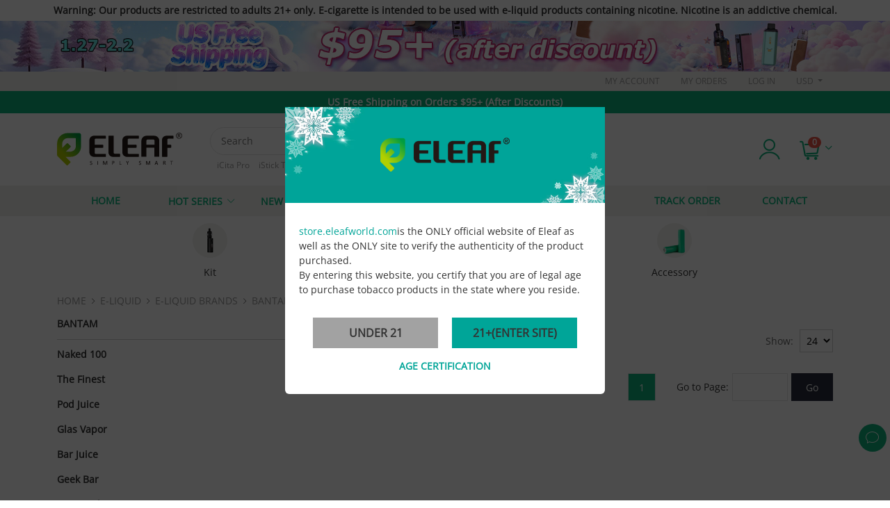

--- FILE ---
content_type: text/html; charset=UTF-8
request_url: https://store.eleafworld.com/bantam-ejuice.html
body_size: 15368
content:
<!DOCTYPE html>
<html lang="en">
    <head>
        <meta http-equiv="Content-Type" content="text/html; charset=utf-8" />
        <title>Bantam E-juice - Eleaf Official Store</title>
        <meta name="title" content="Bantam E-juice - Eleaf Official Store">
        <meta name="keywords" content="Bantam E-juice" />
        <meta name="description" content="Eleaf is one of the top brand of vape mods, kits, tanks, pens, coils and accessories. Buy Bantam with best price from EleafWorld." />
        <meta name="robots" content="INDEX,FOLLOW" />
        <meta name="viewport" content="width=device-width, initial-scale=1.0, user-scalable=0" />
        <link rel="icon" href="https://store.eleafworld.com/images/favicon-32x32.png" type="image/x-icon" />
        <link rel="shortcut icon" href="https://store.eleafworld.com/images/favicon-32x32.png" type="image/x-icon" />
        
        <link rel="canonical" href="https://store.eleafworld.com/bantam-ejuice.html" />
        
        <meta property="og:title" content="Bantam E-juice - Eleaf Official Store" />
        <meta property="og:type" content="article" />
        <meta property="og:url" content="/" />
        <meta property="og:site_name" content="Eleafworld store" />
        <link rel="preload" href="/default/css/base.css?id=62d730996090e3cabaa1" as="style" />
        <link rel="preload" href="https://store.eleafworld.com/default/font/OpenSans.woff2" as="font" type="font/woff2" crossorigin />
        <link rel="preload" href="https://store.eleafworld.com/default/font/iconfont.woff2?t=1760516714836" as="font" type="font/woff2" crossorigin />
        <link rel="stylesheet" type="text/css" href="https://store.eleafworld.com/default/css/bootstrap/bootstrap.min.css" />
        <link rel="stylesheet" type="text/css" href="/default/css/base.css?id=62d730996090e3cabaa1" />
        <link rel="stylesheet" type="text/css" href="https://store.eleafworld.com/default/css/swiper-bundle.min.css" />
        <link rel="stylesheet" type="text/css" href="https://store.eleafworld.com/default/css/viewer.min.css" >
            <link rel="stylesheet" type="text/css" href="/default/css/category.css?id=68017d202d5c7c6868b1" />
        <script type="ab5f3798940e24a6d4a285d8-text/javascript" src="/default/js/base.js?id=e258af4926a11be800fc"></script>
        <script type="ab5f3798940e24a6d4a285d8-text/javascript" src="/default/js/base-2.js?id=6dc5c877b3a01c77eb2a"></script>
                <script type="ab5f3798940e24a6d4a285d8-text/javascript">
        window.data_9000 = [];
        window.data_9000.push({
        'Currency': '$Currency$',
        'CustomerType': '$CustomerType$',
        'CouponCode': '$CouponCode$',
        'ProductId': '$ProductId$',
        'ProductCategoryList': '$ProductCategoryList$',
        'gdpr': '${GDPR}',
        'gdpr_consent': '${GDPR_CONSENT_874}',
        'gdpr_pd': '${GDPR_PD}',
        'us_privacy': '${US_PRIVACY}',
        'PageType': 'category'
        });
        (function(d) {
            var s_preciso = d.createElement('script');  // Dynamic variable name
            s_preciso.async = true;
            s_preciso.id = 'DLFNPMMP1';
            s_preciso.type = 'text/javascript';

                s_preciso.src = 'https://cdn.preciso.net/p0n6t4c/t2g?9000';

            var a_preciso = d.getElementsByTagName('script')[0];
            a_preciso.parentNode.insertBefore(s_preciso, a_preciso);
            if (typeof LB9000 !== 'undefined') {
                LB9000.init(window.data_9000[0]);
            }

        }(document));
        </script>
        <style>
            [v-cloak]{
                display: none;
            }
        </style>
                        <script charset="UTF-8" src="//web.webpushs.com/js/push/b238b04cddf0fb3a97b2a65aa7d4ed0e_1.js" async type="ab5f3798940e24a6d4a285d8-text/javascript"></script>
        <script type="ab5f3798940e24a6d4a285d8-text/javascript">
        var _paq = window._paq = window._paq || [];
                _paq.push(['setSecureCookie', true]);
        _paq.push(["setExcludedQueryParams", ["utm_source","utm_medium","utm_campaign","fbclid","gclid","ref","mc_cid","mc_eid"]]);
        _paq.push(['trackPageView']);
        _paq.push(['enableLinkTracking']);
        (function() {
            var u="//matomo.vsvapor.com/";
            _paq.push(['setTrackerUrl', u+'matomo.php']);
            _paq.push(['setSiteId', '6']);
            var d=document, g=d.createElement('script'), s=d.getElementsByTagName('script')[0];
            g.async=true; g.src=u+'matomo.js'; s.parentNode.insertBefore(g,s);
        })();
        </script>

    </head>
    <body class="catalog-category-view">
        <div class="wrapper">
            <noscript>
                <div class="global-site-notice noscript">
                    <div class="notice-inner">
                        <p>
                            <strong>JavaScript seems to be disabled in your browser.</strong><br/>
                            You must have JavaScript enabled in your browser to utilize the functionality of this website.
                        </p>
                    </div>
                </div>
            </noscript>
                <div class="site-warning">
    Warning: Our products are restricted to adults 21+ only. E-cigarette is intended to be used with e-liquid products containing nicotine. Nicotine is an addictive chemical.
</div>
<header class="site-header">
                        <div class="topbanner d-none d-lg-block">
                <a href="https://store.eleafworld.com/hot-seller.html" target="_blank">
                    <img src="/images/202601/1903-108-free27.jpg" alt="1.27-2.2 US FREE SHIPPING" />
                </a>
            </div>
                                    <div class="m-topbanner d-lg-none">
                <a href="https://store.eleafworld.com/hot-seller.html" target="_blank">
                    <img src="/images/202601/992-132-free27.jpg" alt="1.27-2.2 US FREE SHIPPING" />
                </a>
            </div>
                    <div class="header-links d-none d-lg-block">
        <div class="container">
            <div class="top-links-area">
                <div class="title d-lg-none">links</div>
                <ul class="links">
                    <li class="first"><a rel="nofollow" href="/customer/account/" title="My Account">My Account</a></li>
                    <li><a href="/sales/order/history" title="My Orders" rel="nofollow">My Orders</a></li>
                                            <li><a rel="nofollow" href="/customer/account/login" title="Log In">Log In</a></li>
                                    </ul>
            </div>
            <div class="site-currency dropdown">
                <div class="nav-link dropdown-toggle" role="button" data-bs-toggle="dropdown" aria-expanded="false">
                    USD                </div>
                <ul class="dropdown-menu dropdown-menu-lg-end">
                                                                        <li>
                                <a class="dropdown-item" href="/currency/show/1" rel="nofollow">USD</a>
                            </li>
                                                    <li>
                                <a class="dropdown-item" href="/currency/show/6" rel="nofollow">JPY</a>
                            </li>
                                                    <li>
                                <a class="dropdown-item" href="/currency/show/7" rel="nofollow">KRW</a>
                            </li>
                                                    <li>
                                <a class="dropdown-item" href="/currency/show/19" rel="nofollow">IDR</a>
                            </li>
                                                    <li>
                                <a class="dropdown-item" href="/currency/show/29" rel="nofollow">GBP</a>
                            </li>
                                                    <li>
                                <a class="dropdown-item" href="/currency/show/73" rel="nofollow">EUR</a>
                            </li>
                                                    <li>
                                <a class="dropdown-item" href="/currency/show/164" rel="nofollow">AUD</a>
                            </li>
                                                            </ul>
            </div>
        </div>
    </div>
        <div class="promotion-bar">
        <div class="swiper">
            <div class="swiper-wrapper">
                                    <div class="swiper-slide">
                        <a href="">US Free Shipping on Orders $95+ (After Discounts)</a>
                    </div>
                            </div>
        </div>
    </div>
        <div class="header">
        <div class="container">
            <div class="header-left">
                <div class="logo">
                    <a href="/" title="Eleafworld Store" class="logo">
                        <img src="https://store.eleafworld.com/default/images//logo.svg" alt="Eleafworld Store"/>
                    </a>
                </div>
                <div class="search-area">
                    <form id="search_mini_form" action="/catalogsearch/advanced/result/" method="get">
                        <div class="form-search">
                            <input class="search input-text" type="text" name="name" placeholder="Search"  autocomplete="off" />
                            <button type="submit" title="Search" class="button"><i class="icon iconfont icon-search"></i></button>
                        </div>
                        <div class="hot-search d-none d-lg-block">
                            <ul>
                                                                                                            <li><a href="https://store.eleafworld.com/eleaf-icita-pro-kit.html">iCita Pro</a></li>
                                                                            <li><a href="https://store.eleafworld.com/eleaf-istick-tc40w-battery.html">iStick TC40W</a></li>
                                                                            <li><a href="https://store.eleafworld.com/eleaf-mini-istick-20w-mod.html">Mini iStick 20W</a></li>
                                                                            <li><a href="https://store.eleafworld.com/eleaf-istick-pico-plus-box-mod.html">iStick Pico Plus</a></li>
                                                                            <li><a href="https://store.eleafworld.com/eleaf-isolo-air-3-kit.html">iSolo Air 3</a></li>
                                                                            <li><a href="https://store.eleafworld.com/eleaf-istick-20w-vv-vw-battery-2200mah.html">iStick 20W</a></li>
                                                                            <li><a href="https://store.eleafworld.com/eleaf-istick-t80-mod.html">iStick T80</a></li>
                                                                                                </ul>
                        </div>
                    </form>
                </div>
            </div>
            <div class="header-right">
                <div class="menu-icon d-lg-none">
                    <i class="icon iconfont icon-menu"></i>
                </div>
                <div class="search-icon d-lg-none">
                    <i class="icon iconfont icon-search"></i>
                </div>
                <div class="header-wishlist">
                    <a href="/customer/account/" title="My Account">
                        <i class="icon iconfont icon-login"></i>
                    </a>
                </div>
                <div class="cart-area">
                    <div class="mini-cart">
                        <div class="my-bag">
                            <i class="icon iconfont icon-cart"></i>
                            <span class="cart-qty">0</span>
                        </div>
                        <div class="minicart-inner"></div>
                    </div>
                </div>
            </div>
        </div>
        <ul class="product-second-menu">
            <li data-link="details-links" data-type="1">Details</li>
            <li data-link="reviews-links" data-type="2">Reviews</li>
            <li data-link="recommend-links">Recommend</li>
        </ul>
    </div>
</header>
<div class="m-search d-lg-none">
    <form id="search_mini_form" action="/catalogsearch/advanced/result/" method="get">
        <div class="container">
            <div class="form-search">
                <span class="back"><i class="icon iconfont icon-arrow-left"></i></span>
                <div class="form-search-center">
                    <input type="text" name="name" placeholder="Search" autocomplete="off" class="input-text" />
                    <button type="submit" title="Search" class="button">
                        <i class="icon iconfont icon-search"></i>
                    </button>
                </div>
            </div>
        </div>
        <div class="m-hot-search">
            <div class="container">
                <ul class="search-list">
                    <li class="popular-search"><p><span>Popular search</span></p></li>
                                                                        <li><a href="https://store.eleafworld.com/eleaf-icita-pro-kit.html">iCita Pro</a></li>
                                                    <li><a href="https://store.eleafworld.com/eleaf-istick-tc40w-battery.html">iStick TC40W</a></li>
                                                    <li><a href="https://store.eleafworld.com/eleaf-mini-istick-20w-mod.html">Mini iStick 20W</a></li>
                                                    <li><a href="https://store.eleafworld.com/eleaf-istick-pico-plus-box-mod.html">iStick Pico Plus</a></li>
                                                    <li><a href="https://store.eleafworld.com/eleaf-isolo-air-3-kit.html">iSolo Air 3</a></li>
                                                    <li><a href="https://store.eleafworld.com/eleaf-istick-20w-vv-vw-battery-2200mah.html">iStick 20W</a></li>
                                                    <li><a href="https://store.eleafworld.com/eleaf-istick-t80-mod.html">iStick T80</a></li>
                                                            </ul>
                <div class="hot-topics">
                    <p class="title"><span>Hot Topics</span><i class="icon iconfont icon-hot"></i></p>
                    <div class="bar">
                        <a href="/eu-warehouse.html">EU Warehouse(5-7 Days Delivered)</a>
                    </div>
                                            <div class="promotion-banner">
                            <ul>
                                                                    <li>
                                        <a href="https://store.eleafworld.com/hot-seller.html">
                                            <img  width="700" height="210" class="lazyload" data-src="/images/202601/700-210-free27.jpg" alt="1.27-2.2 US FREE SHIPPING" />
                                        </a>
                                    </li>
                                                                    <li>
                                        <a href="https://store.eleafworld.com/sales.html">
                                            <img  width="700" height="210" class="lazyload" data-src="/images/202511/Clearance-Sale-700-210.jpg" alt="Clearance Sale" />
                                        </a>
                                    </li>
                                                            </ul>
                        </div>
                                                                <div class="search-banner">
                            <ul>
                                                                    <li>
                                        <a href="https://store.eleafworld.com/eleaf-icita-se-kit.html">
                                            <img width="340" height="210" class="lazyload" data-src="/images/202601/isilk-340-210.jpg" alt="iSilk" />
                                        </a>
                                    </li>
                                                                    <li>
                                        <a href="https://store.eleafworld.com/eleaf-icita-se-kit.html">
                                            <img width="340" height="210" class="lazyload" data-src="/images/202601/eleaf-icita-se-340-210.jpg" alt="iCita SE" />
                                        </a>
                                    </li>
                                                                    <li>
                                        <a href="https://store.eleafworld.com/eleaf-istick-xc100-mod-kit.html">
                                            <img width="340" height="210" class="lazyload" data-src="/images/202512/340-210-01.jpg" alt="xc100 search banner" />
                                        </a>
                                    </li>
                                                                    <li>
                                        <a href="https://store.eleafworld.com/eleaf-istick-x80-with-melo-x-kit.html">
                                            <img width="340" height="210" class="lazyload" data-src="/images/202512/340-210-02.jpg" alt="x80 search banner" />
                                        </a>
                                    </li>
                                                                    <li>
                                        <a href="https://store.eleafworld.com/eleaf-istick-i75.html">
                                            <img width="340" height="210" class="lazyload" data-src="/images/202601/i75-340-210.jpg" alt="istick i75" />
                                        </a>
                                    </li>
                                                                    <li>
                                        <a href="https://store.eleafworld.com/eleaf-istick-pico-plus-box-mod.html">
                                            <img width="340" height="210" class="lazyload" data-src="/images/202601/pico-plus-mod-340-210.jpg" alt="pico plus mod search banner" />
                                        </a>
                                    </li>
                                                            </ul>
                        </div>
                                    </div>
            </div>
        </div>
    </form>
</div>
<div class="main-nav">
    <div class="nav-layer"></div>
    <div class="container fix-innner">
        <div class="fix-logo">
            <a href="/">
                <img src="https://store.eleafworld.com/default/images/logo.svg" alt="Eleaf Store" />
            </a>
        </div>
        <div class="nav-full">
            <div class="close d-lg-none"><i class="icon iconfont icon-no"></i></div>
            <div class="nav-scroll">
                <ul class="accordion-nav">
                    <li class="level-1">
                        <div class="title">
                            <a href="/"><span>Home</span></a>
                        </div>
                    </li>
                    <li class="level-1">
                        <div class="title has-sub-nav">
                            <a href="/products.html">
                                <span>Hot Series</span>
                                <i class="icon iconfont icon-arrow-down d-none d-lg-block"></i>
                            </a>
                            <i class="icon iconfont icon-arrow-down d-lg-none"></i>
                        </div>
                        <div class="sub-nav">
                            <div class="nav-banner banner-type-4">
                                <ul>
                                                                            <li>
                                            <a href="/iveni-series.html">
                                                <img width="400" height="400" class="lazyload" data-src="/imagecache/c/images/202511/iveni-series--400-400.jpg" alt="iVeni Series" />
                                                <p><span>iVeni Series</span></p>
                                            </a>
                                        </li>
                                                                            <li>
                                            <a href="/icita-series.html">
                                                <img width="400" height="400" class="lazyload" data-src="/imagecache/c/images/202511/icita-series-400-400.jpg" alt="iCita Series" />
                                                <p><span>iCita Series</span></p>
                                            </a>
                                        </li>
                                                                            <li>
                                            <a href="/i-stick-series.html">
                                                <img width="400" height="400" class="lazyload" data-src="/imagecache/c/images/202511/i-stick-series-400-400.jpg" alt="iStick Series" />
                                                <p><span>iStick Series</span></p>
                                            </a>
                                        </li>
                                                                            <li>
                                            <a href="/iore-series.html">
                                                <img width="400" height="400" class="lazyload" data-src="/imagecache/c/images/202511/iore-series-400-400.jpg" alt="IORE Series" />
                                                <p><span>IORE Series</span></p>
                                            </a>
                                        </li>
                                                                            <li>
                                            <a href="/ijust-series.html">
                                                <img width="400" height="400" class="lazyload" data-src="/imagecache/c/images/202511/ijust-series-400-400.jpg" alt="iJust Series" />
                                                <p><span>iJust Series</span></p>
                                            </a>
                                        </li>
                                                                    </ul>
                            </div>
                        </div>
                    </li>
                    <li class="level-1">
                        <div class="title has-sub-nav">
                            <a href="/new-arrival.html">
                                <span>New Arrival</span>
                                <i class="icon iconfont icon-arrow-down d-none d-lg-block"></i>
                            </a>
                            <i class="icon iconfont icon-arrow-down d-lg-none"></i>
                        </div>
                        <div class="sub-nav">
                            <div class="nav-banner product-type-1">
                                <ul>
                                                                            <li class="product-item">
                                            <div class="inner">
                                                <div class="product-image">
                                                    <a href="/eleaf-icita-pro-kit.html">
                                                        <img width="350" height="350" class="lazyload" data-src="/imagecache/350/images/202511/eleaf-icita-pro-2.jpg" alt="Eleaf iCita Pro Pod System Kit 1600mAh 50W" />
                                                    </a>
                                                </div>
                                                <div class="box-content">
                                                    <div class="product-name">
                                                        <a href="/eleaf-icita-pro-kit.html">Eleaf iCita Pro Pod System Kit 1600mAh 50W</a>
                                                    </div>
                                                    <div class="price-box">
                                                        <p class="special-price">
                                                            <span class="price">$35.99</span>
                                                        </p>
                                                                                                            </div>
                                                </div>
                                            </div>
                                        </li>
                                                                            <li class="product-item">
                                            <div class="inner">
                                                <div class="product-image">
                                                    <a href="/eleaf-isolo-air-3-kit.html">
                                                        <img width="350" height="350" class="lazyload" data-src="/imagecache/350/images/202510/eleaf-isolo-air-3.jpg" alt="Eleaf iSolo Air 3 Pod Mod Kit 1600mAh 40W" />
                                                    </a>
                                                </div>
                                                <div class="box-content">
                                                    <div class="product-name">
                                                        <a href="/eleaf-isolo-air-3-kit.html">Eleaf iSolo Air 3 Pod Mod Kit 1600mAh 40W</a>
                                                    </div>
                                                    <div class="price-box">
                                                        <p class="special-price">
                                                            <span class="price">$45.99</span>
                                                        </p>
                                                                                                            </div>
                                                </div>
                                            </div>
                                        </li>
                                                                            <li class="product-item">
                                            <div class="inner">
                                                <div class="product-image">
                                                    <a href="/eleaf-istick-xc100-mod-kit.html">
                                                        <img width="350" height="350" class="lazyload" data-src="/imagecache/350/images/202509/xc100_kit-1.jpg" alt="Eleaf iStick XC100 Vape Mod Kit with Melo X 100W" />
                                                    </a>
                                                </div>
                                                <div class="box-content">
                                                    <div class="product-name">
                                                        <a href="/eleaf-istick-xc100-mod-kit.html">Eleaf iStick XC100 Vape Mod Kit with Melo X 100W</a>
                                                    </div>
                                                    <div class="price-box">
                                                        <p class="special-price">
                                                            <span class="price">$65.99</span>
                                                        </p>
                                                                                                            </div>
                                                </div>
                                            </div>
                                        </li>
                                                                            <li class="product-item">
                                            <div class="inner">
                                                <div class="product-image">
                                                    <a href="/eleaf-istick-x80-with-melo-x-kit.html">
                                                        <img width="350" height="350" class="lazyload" data-src="/imagecache/350/images/202509/Kit45度.jpg" alt="Eleaf iStick X80 Vape Mod Kit with Melo X 3200mAh 80W" />
                                                    </a>
                                                </div>
                                                <div class="box-content">
                                                    <div class="product-name">
                                                        <a href="/eleaf-istick-x80-with-melo-x-kit.html">Eleaf iStick X80 Vape Mod Kit with Melo X 3200mAh 80W</a>
                                                    </div>
                                                    <div class="price-box">
                                                        <p class="special-price">
                                                            <span class="price">$65.99</span>
                                                        </p>
                                                                                                            </div>
                                                </div>
                                            </div>
                                        </li>
                                                                    </ul>
                            </div>
                        </div>
                    </li>
                    
                    <li class="level-1">
                        <div class="title has-sub-nav">
                            <a href="/hot-seller.html">
                                <span>Hot Seller</span>
                                <i class="icon iconfont icon-arrow-down d-none d-lg-block"></i>
                            </a>
                            <i class="icon iconfont icon-arrow-down d-lg-none"></i>
                        </div>
                        <div class="sub-nav">
                            <div class="nav-banner product-type-1">
                                <ul>
                                                                            <li class="product-item">
                                            <div class="inner">
                                                <div class="product-image">
                                                    <a href="/eleaf-mini-istick-20w-mod.html">
                                                        <img width="350" height="350" class="lazyload" data-src="/imagecache/350/images/202304/eleaf_mini_istick_20w.jpg" alt="Eleaf Mini iStick 20W Box Mod 1050mAh" />
                                                    </a>
                                                </div>
                                                <div class="box-content">
                                                    <div class="product-name">
                                                        <a href="/eleaf-mini-istick-20w-mod.html">Eleaf Mini iStick 20W Box Mod 1050mAh</a>
                                                    </div>
                                                    <div class="price-box">
                                                        <p class="special-price">
                                                            <span class="price">$30.99</span>
                                                        </p>
                                                                                                            </div>
                                                </div>
                                            </div>
                                        </li>
                                                                            <li class="product-item">
                                            <div class="inner">
                                                <div class="product-image">
                                                    <a href="/eleaf-istick-tc40w-battery.html">
                                                        <img width="350" height="350" class="lazyload" data-src="/imagecache/350/online/media/catalog/product/f/i/file_14.jpg" alt="Eleaf iStick TC40W Box Mod 2600mAh" />
                                                    </a>
                                                </div>
                                                <div class="box-content">
                                                    <div class="product-name">
                                                        <a href="/eleaf-istick-tc40w-battery.html">Eleaf iStick TC40W Box Mod 2600mAh</a>
                                                    </div>
                                                    <div class="price-box">
                                                        <p class="special-price">
                                                            <span class="price">$47.99</span>
                                                        </p>
                                                                                                            </div>
                                                </div>
                                            </div>
                                        </li>
                                                                            <li class="product-item">
                                            <div class="inner">
                                                <div class="product-image">
                                                    <a href="/eleaf-istick-pico-plus-box-mod.html">
                                                        <img width="350" height="350" class="lazyload" data-src="/imagecache/350/images/202105/iStick_Pico_plus.jpg" alt="Eleaf iStick Pico Plus Box Mod 75W" />
                                                    </a>
                                                </div>
                                                <div class="box-content">
                                                    <div class="product-name">
                                                        <a href="/eleaf-istick-pico-plus-box-mod.html">Eleaf iStick Pico Plus Box Mod 75W</a>
                                                    </div>
                                                    <div class="price-box">
                                                        <p class="special-price">
                                                            <span class="price">$38.99</span>
                                                        </p>
                                                                                                            </div>
                                                </div>
                                            </div>
                                        </li>
                                                                            <li class="product-item">
                                            <div class="inner">
                                                <div class="product-image">
                                                    <a href="/eleaf-istick-pico-plus-kit.html">
                                                        <img width="350" height="350" class="lazyload" data-src="/imagecache/350/images/202105/iStick_Pico_plus_kit.jpg" alt="Eleaf iStick Pico Plus Kit with Melo 4S Tank 75W" />
                                                    </a>
                                                </div>
                                                <div class="box-content">
                                                    <div class="product-name">
                                                        <a href="/eleaf-istick-pico-plus-kit.html">Eleaf iStick Pico Plus Kit with Melo 4S Tank 75W</a>
                                                    </div>
                                                    <div class="price-box">
                                                        <p class="special-price">
                                                            <span class="price">$59.99</span>
                                                        </p>
                                                                                                            </div>
                                                </div>
                                            </div>
                                        </li>
                                                                    </ul>
                            </div>
                        </div>
                    </li>
                    <li class="level-1">
                        <div class="title">
                            <a href="/eu-warehouse.html"><span>EU Warehouse<label>Hot</label></span></a>
                        </div>
                    </li>
                    <li class="level-1">
                        <div class="title">
                            <a href="/sales.html"><span>Sale</span></a>
                        </div>
                    </li>
                    <li class="level-1">
                        <div class="title">
                            <a href="/track-order"><span>Track Order</span></a>
                        </div>
                    </li>
                    <li class="level-1">
                        <div class="title">
                            <a href="/contacts" rel="nofollow"><span>Contact</span></a>
                        </div>
                    </li>
                    <li class="level-1 d-lg-none">
                        <div class="title has-sub-nav">
                            <span class="has-icon">Currency: <em>USD</em></span>
                            <i class="icon iconfont icon-arrow-down"></i>
                        </div>
                        <div class="sub-nav">
                            <div class="nav-list">
                                <div class="list">
                                    <ul>
                                                                                                                                    <li>
                                                    <a href="/currency/show/1" rel="nofollow">USD</a>
                                                </li>
                                                                                            <li>
                                                    <a href="/currency/show/6" rel="nofollow">JPY</a>
                                                </li>
                                                                                            <li>
                                                    <a href="/currency/show/7" rel="nofollow">KRW</a>
                                                </li>
                                                                                            <li>
                                                    <a href="/currency/show/19" rel="nofollow">IDR</a>
                                                </li>
                                                                                            <li>
                                                    <a href="/currency/show/29" rel="nofollow">GBP</a>
                                                </li>
                                                                                            <li>
                                                    <a href="/currency/show/73" rel="nofollow">EUR</a>
                                                </li>
                                                                                            <li>
                                                    <a href="/currency/show/164" rel="nofollow">AUD</a>
                                                </li>
                                                                                                                        </ul>
                                </div>
                            </div>
                        </div>
                    </li>
                </ul>
            </div>
        </div>
        <div class="mini-cart fix-mini-cart">
            <div class="my-bag">
                <i class="icon iconfont icon-cart"></i>
                <span class="cart-qty">0</span>
            </div>
            <div class="minicart-inner"></div>
        </div>
    </div>
    <div class="nav-icons">
        <div class="container">
            <ul>
                <li>
                    <a href="/kit.html">
                        <img width="50" height="50" src="https://store.eleafworld.com/default/images/nav/kit.png" alt="kit"/>
                        <p>Kit</p>
                    </a>
                </li>
                <li>
                    <a href="/mod.html">
                        <img width="50" height="50" src="https://store.eleafworld.com/default/images/nav/mod.png" alt="mod"/>
                        <p>Mod</p>
                    </a>
                </li>
                <li>
                    <a href="/tank.html">
                        <img width="50" height="50" src="https://store.eleafworld.com/default/images/nav/tank.png" alt="tank"/>
                        <p>Tank</p>
                    </a>
                </li>
                <li>
                    <a href="/coil.html">
                        <img width="50" height="50" src="https://store.eleafworld.com/default/images/nav/coil.png" alt="coil"/>
                        <p>Coil</p>
                    </a>
                </li>
                <li>
                    <a href="/accessory.html">
                        <img width="50" height="50" src="https://store.eleafworld.com/default/images/nav/accessory.png" alt="accessory"/>
                        <p>Accessory</p>
                    </a>
                </li>
            </ul>
        </div>
    </div>
</div>
    <main class="main-container">
        <div class="container">
            <div class="breadcrumbs">
                <a href="https://store.eleafworld.com" title="Home">Home</a>
                <i class="icon iconfont icon-arrow-right"></i>
                                    <a href="/e-liquid.html">E-LIQUID</a>
                    <i class="icon iconfont icon-arrow-right"></i>
                                    <a href="/e-liquid-brands.html">E-liquid Brands</a>
                    <i class="icon iconfont icon-arrow-right"></i>
                                <a href="/bantam-ejuice.html">Bantam</a>
            </div>
            <div class="category-wrap">
                <div class="row">
                    <div class="side-nav col-12 col-lg-4 col-xxl-3">
                        <div class="catalog-filters">
                            <div class="filter-icon d-lg-none">
                                <i class="icon iconfont icon-sliders"></i>
                            </div>
                            <div class="filter-inner">
                                <h2 class="catalog-title d-lg-none">
                                    Filter Your Selection
                                    <span class="close"><i class="icon iconfont icon-no"></i></span>
                                </h2>
                                <div class="filter-box">
                                    <div class="block block-category-nav">
                                                                                    <div class="block-title">
                                                <span>Bantam</span><i class="icon iconfont icon-up-triangle"></i>
                                            </div>
                                            <div class="block-content">
                                                                                                    <div class="list">
                                                        <div class="title">
                                                            <a href="/naked-100.html">Naked 100</a>
                                                                                                                    </div>
                                                                                                            </div>
                                                                                                    <div class="list">
                                                        <div class="title">
                                                            <a href="/finest.html">The Finest</a>
                                                                                                                    </div>
                                                                                                            </div>
                                                                                                    <div class="list">
                                                        <div class="title">
                                                            <a href="/pod-juice.html">Pod Juice</a>
                                                                                                                    </div>
                                                                                                            </div>
                                                                                                    <div class="list">
                                                        <div class="title">
                                                            <a href="/glas-vapor.html">Glas Vapor</a>
                                                                                                                    </div>
                                                                                                            </div>
                                                                                                    <div class="list">
                                                        <div class="title">
                                                            <a href="/bar-juice.html">Bar Juice</a>
                                                                                                                    </div>
                                                                                                            </div>
                                                                                                    <div class="list">
                                                        <div class="title">
                                                            <a href="/geek-bar.html">Geek Bar</a>
                                                                                                                    </div>
                                                                                                            </div>
                                                                                                    <div class="list">
                                                        <div class="title">
                                                            <a href="/i-love-salts.html">I Love Salts</a>
                                                                                                                    </div>
                                                                                                            </div>
                                                                                                    <div class="list">
                                                        <div class="title">
                                                            <a href="/candy-king.html">Candy King</a>
                                                                                                                    </div>
                                                                                                            </div>
                                                                                                    <div class="list">
                                                        <div class="title">
                                                            <a href="/skwezed.html">SKWEZED</a>
                                                                                                                    </div>
                                                                                                            </div>
                                                                                                    <div class="list">
                                                        <div class="title">
                                                            <a href="/blvk-unicorn.html">BLVK Unicorn</a>
                                                                                                                    </div>
                                                                                                            </div>
                                                                                                    <div class="list">
                                                        <div class="title">
                                                            <a href="/yogi.html">Yogi</a>
                                                                                                                    </div>
                                                                                                            </div>
                                                                                                    <div class="list">
                                                        <div class="title">
                                                            <a href="/lost-mary.html">Lost Mary</a>
                                                                                                                    </div>
                                                                                                            </div>
                                                                                                    <div class="list">
                                                        <div class="title">
                                                            <a href="/twist.html">Twist</a>
                                                                                                                    </div>
                                                                                                            </div>
                                                                                                    <div class="list">
                                                        <div class="title">
                                                            <a href="/juice-head.html">Juice Head</a>
                                                                                                                    </div>
                                                                                                            </div>
                                                                                                    <div class="list">
                                                        <div class="title">
                                                            <a href="/cloud-nurdz.html">Cloud Nurdz</a>
                                                                                                                    </div>
                                                                                                            </div>
                                                                                                    <div class="list">
                                                        <div class="title">
                                                            <a href="/jam-monster.html">Jam Monster</a>
                                                                                                                    </div>
                                                                                                            </div>
                                                                                                    <div class="list">
                                                        <div class="title">
                                                            <a href="/sadboy.html">Sadboy</a>
                                                                                                                    </div>
                                                                                                            </div>
                                                                                                    <div class="list">
                                                        <div class="title">
                                                            <a href="/pachamama.html">Pachamama</a>
                                                                                                                    </div>
                                                                                                            </div>
                                                                                                    <div class="list">
                                                        <div class="title">
                                                            <a href="/the-one-by-beard.html">THE ONE BY BEARD</a>
                                                                                                                    </div>
                                                                                                            </div>
                                                                                                    <div class="list">
                                                        <div class="title">
                                                            <a href="/vapetasia.html">Vapetasia</a>
                                                                                                                    </div>
                                                                                                            </div>
                                                                                                    <div class="list">
                                                        <div class="title">
                                                            <a href="/humble.html">Humble</a>
                                                                                                                    </div>
                                                                                                            </div>
                                                                                                    <div class="list">
                                                        <div class="title">
                                                            <a href="/orgnx-eliquids.html">Orgnx Eliquids</a>
                                                                                                                    </div>
                                                                                                            </div>
                                                                                                    <div class="list">
                                                        <div class="title">
                                                            <a href="/keep-it-100.html">Keep It 100</a>
                                                                                                                    </div>
                                                                                                            </div>
                                                                                                    <div class="list">
                                                        <div class="title">
                                                            <a href="/loaded.html">Loaded</a>
                                                                                                                    </div>
                                                                                                            </div>
                                                                                                    <div class="list">
                                                        <div class="title">
                                                            <a href="/mad-hatter.html">Mad Hatter</a>
                                                                                                                    </div>
                                                                                                            </div>
                                                                                                    <div class="list">
                                                        <div class="title">
                                                            <a href="/ruthless.html">Ruthless</a>
                                                                                                                    </div>
                                                                                                            </div>
                                                                                                    <div class="list">
                                                        <div class="title">
                                                            <a href="/gost-vapor.html">Gost Vapor</a>
                                                                                                                    </div>
                                                                                                            </div>
                                                                                                    <div class="list">
                                                        <div class="title">
                                                            <a href="/beard-vape-co.html">Beard Vape Co.</a>
                                                                                                                    </div>
                                                                                                            </div>
                                                                                                    <div class="list">
                                                        <div class="title">
                                                            <a href="/innevape.html">Innevape</a>
                                                                                                                    </div>
                                                                                                            </div>
                                                                                            </div>
                                                                            </div>
                                    <div class="block block-layered-nav">
                                                                                <div class="block-content">
                                            <dl>
                                                <dt><span>Price</span><i class="icon iconfont icon-up-triangle"></i></dt>
                                                <dd>
                                                    <div class="price-filter-slider">
                                                        <span>from</span>
                                                        <input type="text" name="price_min" id="minPrice" class="price priceTextBox minPrice filters" value="0" />
                                                        <span>to</span>
                                                        <input type="text" name="price_max" id="maxPrice" class="price priceTextBox maxPrice filters" value="0" />
                                                        <input type="button" value="GO" name="go" class="go" style="" />
                                                        <input type="hidden" id="amount" class="price-amount" value="" />
                                                    </div>
                                                </dd>
                                            </dl>
                                                                                    </div>
                                    </div>
                                </div>
                            </div>
                        </div>
                        <div class="sidebar-products d-none d-lg-block">
                            <div class="sidebar-title">Featured</div>
                            <div class="swiper">
                                <div class="swiper-wrapper">
                                                                                                                    <div class="product-item swiper-slide">
                                            <div class="inner">
                                                <div class="product-image">
                                                    <a href="/eleaf-iore-lite-2-kit.html">
                                                        <img width="250" height="250" src="/imagecache/250/images/202212/eleaf_iore_lite_2_kits.jpg" />
                                                    </a>
                                                </div>
                                                <div class="box-content">
                                                    <div class="product-name">
                                                        <a href="/eleaf-iore-lite-2-kit.html" title="Eleaf IORE LITE 2 Pod System Kit 490mAh 12W">Eleaf IORE LITE 2 Pod System Kit 490mAh 12W</a>
                                                    </div>
                                                    <div class="price-box">
                <p class="special-price">
                    <span class="price-label">Special Price:&nbsp;</span>
                    <span class="price">$12.99</span>
                </p>
                            </div>
                                                            </div>
                                            </div>
                                        </div>
                                                                                <div class="product-item swiper-slide">
                                            <div class="inner">
                                                <div class="product-image">
                                                    <a href="/eleaf-istick-i80.html">
                                                        <img width="250" height="250" src="/imagecache/250/images/202209/istick_i80_mods.jpg" />
                                                    </a>
                                                </div>
                                                <div class="box-content">
                                                    <div class="product-name">
                                                        <a href="/eleaf-istick-i80.html" title="Eleaf iStick i80 Box Mod 80w 3000mAh">Eleaf iStick i80 Box Mod 80w 3000mAh</a>
                                                    </div>
                                                    <div class="price-box">
                <p class="special-price">
                    <span class="price-label">Special Price:&nbsp;</span>
                    <span class="price">$43.99</span>
                </p>
                            </div>
                                                            </div>
                                            </div>
                                        </div>
                                                                                <div class="product-item swiper-slide">
                                            <div class="inner">
                                                <div class="product-image">
                                                    <a href="/eleaf-ijust-d20.html">
                                                        <img width="250" height="250" src="/imagecache/250/images/202204/ijust_full_standard.jpg" />
                                                    </a>
                                                </div>
                                                <div class="box-content">
                                                    <div class="product-name">
                                                        <a href="/eleaf-ijust-d20.html" title="Eleaf iJust D20 Pod Kit 1500mAh 30W">Eleaf iJust D20 Pod Kit 1500mAh 30W</a>
                                                    </div>
                                                    <div class="price-box">
                <p class="special-price">
                    <span class="price-label">Special Price:&nbsp;</span>
                    <span class="price">$32.99</span>
                </p>
                            </div>
                                                            </div>
                                            </div>
                                        </div>
                                                                                <div class="product-item swiper-slide">
                                            <div class="inner">
                                                <div class="product-image">
                                                    <a href="/eleaf-iore-lite-pod.html">
                                                        <img width="250" height="250" src="/imagecache/250/images/202106/iorelitepod.jpg" />
                                                    </a>
                                                </div>
                                                <div class="box-content">
                                                    <div class="product-name">
                                                        <a href="/eleaf-iore-lite-pod.html" title="Eleaf IORE LITE Pod Cartridge 1.6ml 2pcs/pack">Eleaf IORE LITE Pod Cartridge 1.6ml 2pcs/pack</a>
                                                    </div>
                                                    <div class="price-box">
                <p class="special-price">
                    <span class="price-label">Special Price:&nbsp;</span>
                    <span class="price">$4.79</span>
                </p>
                                <p class="old-price">
                    <span class="price-label">Regular Price:&nbsp;</span>
                    <span class="price">$5.59</span>
                </p>
                            </div>
                                                            </div>
                                            </div>
                                        </div>
                                                                                                                                                            <div class="product-item swiper-slide">
                                            <div class="inner">
                                                <div class="product-image">
                                                    <a href="/eleaf-istick-pico-plus-kit.html">
                                                        <img width="250" height="250" src="/imagecache/250/images/202105/iStick_Pico_plus_kit.jpg" />
                                                    </a>
                                                </div>
                                                <div class="box-content">
                                                    <div class="product-name">
                                                        <a href="/eleaf-istick-pico-plus-kit.html" title="Eleaf iStick Pico Plus Kit with Melo 4S Tank 75W">Eleaf iStick Pico Plus Kit with Melo 4S Tank 75W</a>
                                                    </div>
                                                    <div class="price-box">
                <p class="special-price">
                    <span class="price-label">Special Price:&nbsp;</span>
                    <span class="price">$59.99</span>
                </p>
                            </div>
                                                            </div>
                                            </div>
                                        </div>
                                                                                <div class="product-item swiper-slide">
                                            <div class="inner">
                                                <div class="product-image">
                                                    <a href="/eleaf-istick-pico-plus-box-mod.html">
                                                        <img width="250" height="250" src="/imagecache/250/images/202105/iStick_Pico_plus.jpg" />
                                                    </a>
                                                </div>
                                                <div class="box-content">
                                                    <div class="product-name">
                                                        <a href="/eleaf-istick-pico-plus-box-mod.html" title="Eleaf iStick Pico Plus Box Mod 75W">Eleaf iStick Pico Plus Box Mod 75W</a>
                                                    </div>
                                                    <div class="price-box">
                <p class="special-price">
                    <span class="price-label">Special Price:&nbsp;</span>
                    <span class="price">$38.99</span>
                </p>
                            </div>
                                                            </div>
                                            </div>
                                        </div>
                                                                                <div class="product-item swiper-slide">
                                            <div class="inner">
                                                <div class="product-image">
                                                    <a href="/eleaf-melo-4s-tank.html">
                                                        <img width="250" height="250" src="/imagecache/250/images/202105/melo_fours.jpg" />
                                                    </a>
                                                </div>
                                                <div class="box-content">
                                                    <div class="product-name">
                                                        <a href="/eleaf-melo-4s-tank.html" title="Eleaf Melo 4S Tank 4ml">Eleaf Melo 4S Tank 4ml</a>
                                                    </div>
                                                    <div class="price-box">
                <p class="special-price">
                    <span class="price-label">Special Price:&nbsp;</span>
                    <span class="price">$26.99</span>
                </p>
                            </div>
                                                            </div>
                                            </div>
                                        </div>
                                                                                <div class="product-item swiper-slide">
                                            <div class="inner">
                                                <div class="product-image">
                                                    <a href="/eleaf-ec-a-coil.html">
                                                        <img width="250" height="250" src="/imagecache/250/images/202105/ec_a_coil.jpg" />
                                                    </a>
                                                </div>
                                                <div class="box-content">
                                                    <div class="product-name">
                                                        <a href="/eleaf-ec-a-coil.html" title="Eleaf EC-A Coil 5pcs">Eleaf EC-A Coil 5pcs</a>
                                                    </div>
                                                    <div class="price-box">
                <p class="special-price">
                    <span class="price-label">Special Price:&nbsp;</span>
                    <span class="price">$14.99</span>
                </p>
                            </div>
                                                            </div>
                                            </div>
                                        </div>
                                                                                                            </div>
                            </div>
                            <div class="swiper-button-prev button-prev"></div>
                            <div class="swiper-button-next button-next"></div>
                        </div>
                    </div>
                    <div class="col-12 col-lg-8 col-xxl-9">
                        <h1 class="category-name d-none">Bantam</h1>
                                                <input type="hidden" class="filters" name="id" value="78" />
                        
                        <input type="hidden" class="filters" id="attr_option_ids" name="attr_option_ids" value="" />
                        <div class="category-products">
                            <div class="toolbar">
                                <div class="sorter">
                                    <div class="sort-by">
                                        <label>Sort By:</label>
                                        <input type="hidden" class="filters" id="sort_by" name="order" value="position" />
                                        <input type="hidden" class="filters" id="sort_direction" name="dir" value="asc" />
                                        <select>
                                            <option value="position"  selected="selected" >
                                                Position
                                            </option>
                                            <option value="name" >
                                                Name
                                            </option>
                                            <option value="price" >
                                                Price
                                            </option>
                                        </select>
                                        <span order="asc"><i class="icon iconfont  icon-up "></i></span>
                                    </div>
                                    <div class="limiter">
                                        <label>Show:</label>
                                        <input type="hidden" class="filters" id="limit" name="page_size" value="24" />
                                        <select>
                                            <option value="12" >
                                                12
                                            </option>
                                            <option value="24"  selected="selected" >
                                                24
                                            </option>
                                            <option value="36" >
                                                36
                                            </option>
                                        </select>
                                    </div>
                                </div>
                            </div>
                            <ul class="products-grid row">
                                                            </ul>
                        </div>
                        <div class="toolbar-bottom pager">
    <div class="page" data-total="1">
        <ul>
                                                                                                                <li class="active"><span>1</span></li>
                                                                                            </ul>
    </div>
    <div class="go-page">
        Go to Page:
        <input class="num" type="text" name="gotopage" value="">
        <button class="go-btn">Go</button>
    </div>
</div>
                    </div>
                </div>
            </div>
        </div>
        <template v-if="productId != null" v-cloak>
    <div class="cart-popup-layer" @click.self="closeCart">
        <div class="cart-popup">
            <div class="product-image d-none d-lg-block">
                <div class="thumbs-image">
                    <div class="list">
                        <div class="swiper">
                            <ul class="swiper-wrapper">
                                <li class="swiper-slide" v-for="(item,index) in itemImages">
                                    <img width="350" height="350" :alt="item.alt" :src="item.url"  class="lazyload"/>
                                </li>
                            </ul>
                        </div>
                    </div>
                    <div class="swiper-button-prev"></div>
                    <div class="swiper-button-next"></div>
                </div>
            </div>
            <div class="info">
                <div class="close" @click="closeCart"><i class="icon iconfont icon-no"></i></div>
                <div class="info-top">
                    <div class="main-image">
                        <div class="swiper " id="viewer">
                            <ul class="swiper-wrapper">
                                <li class="swiper-slide" v-for="(item,index) in itemImages">
                                    <img width="350" height="350" alt="item.alt" :src="item.url" />
                                </li>
                            </ul>
                        </div>
                    </div>
                    <div class="info-right">
                        <div class="product-name" v-text="products[productId]['name']"></div>
                        <div class="availability">Availability:<span v-text="selectedAvailability"></span></div>
                        <div class="price-box">
                            <p class="old-price" v-if="products[productId]['base_price']>0">
                                <span class="price" v-text="'$'+products[productId]['base_price']"></span>
                            </p>
                            <p class="special-price">
                                <span class="price" v-text="'$'+selectedPrice"></span>
                            </p>
                            <div class="get-product-more button btn-checkout">
                                <button type="button" title="View more" @click="window.location.href=`/${products[productId].url}.html`">View more</button>
                            </div>
                        </div>
                    </div>
                </div>
                <div class="cart-popup-attributes">
                    <div class="product-options">
                        <dl v-for="(attrName,attrId) in products[productId]['attributes']">
                            <dt>
                                <label class="required">
                                    <em>*</em>{{ attrName }}:
                                </label>
                            </dt>
                            <dd>
                                <ul class="list">
                                    <li v-for="option in products[productId]['options'][attrId]"
                                        @click="selectAttribute(attrId, option)"
                                        :class="{'selected': products[productId].selectedAttributes[attrId]==option.id,'no-stock': option.hidden === true}"
                                    >
                                        <span v-text="option.name"></span>
                                    </li>
                                </ul>
                                <template v-if="products[productId].attributeNotices[attrId]!=null">
                                    <div class="validation-advice" v-text="products[productId].attributeNotices[attrId]"></div>
                                </template>
                            </dd>
                        </dl>
                        <dl>
                            <dt>
                                <label class="required">
                                    <em>*</em>Warehouse:
                                </label>
                            </dt>
                            <dd>
                                <ul class="list">
                                    <li v-for="(stock,warehouseId) in products[productId]['stock']"
                                        @click="selectWarehouse(warehouseId)"
                                        v-if="stock.hidden!==true"
                                        :class="{'selected': products[productId].selectedWarehouseId==warehouseId}"
                                        >
                                        <span v-text="warehouses[warehouseId].title"></span>
                                    </li>
                                </ul>
                                <template v-if="products[productId].warehouseNotice!=null">
                                    <div class="validation-advice" v-text="products[productId].warehouseNotice"></div>
                                </template>
                            </dd>
                        </dl>
                    </div>
                </div>
                <div class="add-qty">
                    <div class="qty-box">
                        <button class="qty_dec" @click="if(products[productId].need_qty>=2) products[productId].need_qty--"><i class="icon iconfont icon-minus"></i></button>
                        <input type="text" name="qty" id="qty" v-model="products[productId].need_qty" maxlength="12" title="Qty" class="input-text qty">
                        <button class="qty_inc" @click="products[productId].need_qty++"><i class="icon iconfont icon-add"></i></button>
                    </div>
                </div>
                <div class="cart-popup-operate">
                    <div class="button btn-cart" @click="addToCart()">
                        <i class="icon iconfont icon-shopping-bag"></i>
                        <button type="button" title="Add To Cart">Add to Cart</button>
                    </div>
                    <div class="button btn-checkout" @click="addToCart(true)">
                        <button type="button" title="Buy Now">Buy now</button>
                    </div>
                </div>
                <template v-if="message != null">
                    <div class="validation-advice" v-html="message"></div>
                </template>
            </div>
        </div>
    </div>
</template>
<template v-if="popupResult==true" v-cloak>
    <div class="add-result-popup" @click.self="popupResult=false">
        <div class="result-success">
            <div class="close" @click="popupResult=false"><i class="icon iconfont icon-no"></i></div>
            <p>Product was successfully added to your shopping cart.</p>
            <div class="btn-box">
                <div class="button view-cart"><a href="/checkout/cart">Shopping Cart</a></div>
                <div class="button" @click="popupResult=false">Continue</div>
            </div>
        </div>
    </div>
</template>
    </main>
                <div id="sale-pop" class="sale-pop">
    <div class="close">
        <i class="icon iconfont icon-no del-close"></i>
    </div>
    <ul>
                    <li>
                <div class="image">
                    <a href="/eleaf-iveni-duo-pod-cartridge.html">
                        <img width="250" height="250" src="/imagecache/250/images/202506/eleaf-iveni-duo-pod.jpg" alt="Eleaf iVeni Duo Replacement Pod Cartridge (4pcs/pack)" />
                    </a>
                </div>
                <div class="info">
                    <a href="/eleaf-iveni-duo-pod-cartridge.html">
                        <div class="info-top">
                            <p class="action">Blake from United States purchased</p>
                            <p class="title">Eleaf iVeni Duo Replacement Pod Cartridge (4pcs/pack)</p>
                        </div>
                        <p class="time">52 minutes ago</p>
                    </a>
                </div>
            </li>
                    <li>
                <div class="image">
                    <a href="/eleaf-mini-istick-10w-starter-battery-1050mah.html">
                        <img width="250" height="250" src="/imagecache/250/images/202209/eleaf_mini_istick.jpg" alt="Eleaf Mini iStick 10W Box Mod 1050mAh" />
                    </a>
                </div>
                <div class="info">
                    <a href="/eleaf-mini-istick-10w-starter-battery-1050mah.html">
                        <div class="info-top">
                            <p class="action">Ann from United States purchased</p>
                            <p class="title">Eleaf Mini iStick 10W Box Mod 1050mAh</p>
                        </div>
                        <p class="time">21 minutes ago</p>
                    </a>
                </div>
            </li>
                    <li>
                <div class="image">
                    <a href="/eleaf-mini-istick-20w-mod.html">
                        <img width="250" height="250" src="/imagecache/250/images/202304/eleaf_mini_istick_20w.jpg" alt="Eleaf Mini iStick 20W Box Mod 1050mAh" />
                    </a>
                </div>
                <div class="info">
                    <a href="/eleaf-mini-istick-20w-mod.html">
                        <div class="info-top">
                            <p class="action">Favian from United States purchased</p>
                            <p class="title">Eleaf Mini iStick 20W Box Mod 1050mAh</p>
                        </div>
                        <p class="time">8 minutes ago</p>
                    </a>
                </div>
            </li>
                    <li>
                <div class="image">
                    <a href="/eleaf-isolo-air-3-kit.html">
                        <img width="250" height="250" src="/imagecache/250/images/202510/eleaf-isolo-air-3.jpg" alt="Eleaf iSolo Air 3 Pod Mod Kit 1600mAh 40W" />
                    </a>
                </div>
                <div class="info">
                    <a href="/eleaf-isolo-air-3-kit.html">
                        <div class="info-top">
                            <p class="action">Juan from United States purchased</p>
                            <p class="title">Eleaf iSolo Air 3 Pod Mod Kit 1600mAh 40W</p>
                        </div>
                        <p class="time">21 minutes ago</p>
                    </a>
                </div>
            </li>
                    <li>
                <div class="image">
                    <a href="/eleaf-istick-i80.html">
                        <img width="250" height="250" src="/imagecache/250/images/202209/istick_i80_mods.jpg" alt="Eleaf iStick i80 Box Mod 80w 3000mAh" />
                    </a>
                </div>
                <div class="info">
                    <a href="/eleaf-istick-i80.html">
                        <div class="info-top">
                            <p class="action">Doug from United States purchased</p>
                            <p class="title">Eleaf iStick i80 Box Mod 80w 3000mAh</p>
                        </div>
                        <p class="time">53 minutes ago</p>
                    </a>
                </div>
            </li>
                    <li>
                <div class="image">
                    <a href="/eleaf-istick-t80-mod.html">
                        <img width="250" height="250" src="/imagecache/250/online/media/catalog/product/f/i/file_50.jpg" alt="Eleaf iStick T80 Mod 80W 3000mAh (Old Color)" />
                    </a>
                </div>
                <div class="info">
                    <a href="/eleaf-istick-t80-mod.html">
                        <div class="info-top">
                            <p class="action">JOHN from Australia purchased</p>
                            <p class="title">Eleaf iStick T80 Mod 80W 3000mAh (Old Color)</p>
                        </div>
                        <p class="time">39 minutes ago</p>
                    </a>
                </div>
            </li>
                    <li>
                <div class="image">
                    <a href="/eleaf-gtl-pod-tank.html">
                        <img width="250" height="250" src="/imagecache/250/images/202102/RRTTLL.JPG" alt="Eleaf GTL Pod Tank 4.5ml/2ml" />
                    </a>
                </div>
                <div class="info">
                    <a href="/eleaf-gtl-pod-tank.html">
                        <div class="info-top">
                            <p class="action">Michael from United States purchased</p>
                            <p class="title">Eleaf GTL Pod Tank 4.5ml/2ml</p>
                        </div>
                        <p class="time">31 minutes ago</p>
                    </a>
                </div>
            </li>
                    <li>
                <div class="image">
                    <a href="/eleaf-istick-pico-plus-box-mod.html">
                        <img width="250" height="250" src="/imagecache/250/images/202105/iStick_Pico_plus.jpg" alt="Eleaf iStick Pico Plus Box Mod 75W" />
                    </a>
                </div>
                <div class="info">
                    <a href="/eleaf-istick-pico-plus-box-mod.html">
                        <div class="info-top">
                            <p class="action">Joshua from United States purchased</p>
                            <p class="title">Eleaf iStick Pico Plus Box Mod 75W</p>
                        </div>
                        <p class="time">51 minutes ago</p>
                    </a>
                </div>
            </li>
                    <li>
                <div class="image">
                    <a href="/eleaf-gtl-0-8-coil-5pcs.html">
                        <img width="250" height="250" src="/imagecache/250/images/202209/GTL_0.8ohm_coil.jpg" alt="Eleaf GTL 0.8Ω Coil 5pcs" />
                    </a>
                </div>
                <div class="info">
                    <a href="/eleaf-gtl-0-8-coil-5pcs.html">
                        <div class="info-top">
                            <p class="action">Ryan from United States purchased</p>
                            <p class="title">Eleaf GTL 0.8Ω Coil 5pcs</p>
                        </div>
                        <p class="time">16 minutes ago</p>
                    </a>
                </div>
            </li>
                    <li>
                <div class="image">
                    <a href="/eleaf-ec2-0-3-0-5ohm-head-5pcs-suitable-for-melo-ijust-atomizers-tanks.html">
                        <img width="250" height="250" src="/imagecache/250/online/media/catalog/product/e/c/ec2_0.3ohm_head.jpg" alt="Eleaf EC2 Coil 5pcs" />
                    </a>
                </div>
                <div class="info">
                    <a href="/eleaf-ec2-0-3-0-5ohm-head-5pcs-suitable-for-melo-ijust-atomizers-tanks.html">
                        <div class="info-top">
                            <p class="action">Patrick from United States purchased</p>
                            <p class="title">Eleaf EC2 Coil 5pcs</p>
                        </div>
                        <p class="time">23 minutes ago</p>
                    </a>
                </div>
            </li>
            </ul>
</div>
            <footer class="site-footer">
    <div class="container">
        <div class=" footer-newsletter">
            <div class="row">
                <div class="col-md-6">
                    <div class="title">BE THE FIRST TO KNOW</div>
                    <p>Get all the latest information on Events, Sales and Offers. Sign up now for the newsletter and get 5% off instantly!</p>
                </div>
                <div class="col-md-6 newsletter-box">
                    <form>
                        <div class="newsletter-inner">
                            <input type="hidden" name="_token" value="PYFC2VbkBs7w2xXVKcTExjF0jvr9t5sPYfayoH4A">
                            <input type="text" name="email" id="newsletter-footer" title="Sign up for our newsletter" class="newsletter-email input-text required-entry validate-email" placeholder="Email address for 5% discount now!" />
                            <button type="button" title="Subscribe" class="newsletter-btn button">Subscribe</button>
                        </div>
                    </form>
                    <p class="newsletter-error"></p>
                    <p class="newsletter-success"></p>
                </div>
            </div>
        </div>
        <div class="footer-link">
            <div class="row">
                <div class="list col-md-3">
                    <div class="title"><span>Info</span><i class="icon iconfont icon-arrow-down d-md-none"></i></div>
                    <ul>
                        <li><a href="/about-eleaf/" title="About us" rel="nofollow">About Us</a></li>
                        <li><a href="/contacts/" title="Contact Us" rel="nofollow">Contact Us</a></li>
                        <li><a href="/privacy-policy/" rel="nofollow">Privacy Policy</a></li>
                        <li><a href="/terms-conditions/" rel="nofollow">Terms & Conditions</a></li>
                        <li><a href="/how-sezzle-works/" rel="nofollow"> How Sezzle Works</a></li>
                    </ul>
                </div>
                <div class="list col-md-3">
                    <div class="title"><span>My Account</span><i class="icon iconfont icon-arrow-down d-md-none"></i></div>
                    <ul>
                        <li><a href="/customer/account/" title="My Account" rel="nofollow">My Account</a></li>
                        <li><a href="/checkout/cart/" title="My Cart" rel="nofollow">My Cart</a></li>
                        <li><a href="/sales/order/history/" title="Order history" rel="nofollow">Order History</a></li>
                        <li><a href="/customer/account/login/" title="Log In" rel="nofollow">Log In</a></li>
                    </ul>
                </div>
                <div class="list col-md-3">
                    <div class="title"><span>Shopping Guide</span><i class="icon iconfont icon-arrow-down d-md-none"></i></div>
                    <ul>
                        <li><a href="/customer-guide" rel="nofollow">New Customer Guide</a></li>
                        <li><a href="/shipping" rel="nofollow">Shipping & Tracking</a></li>
                        <li><a href="/warranty-returns" rel="nofollow">Warranty Returns</a></li>
                        
                    </ul>
                </div>
                <div class="list col-md-3">
                    <div class="title d-none d-lg-block">Contact Information</div>
                    <div class="sub-title">Address:</div>
                    <p class="mb-2">9800 Richmond Ave. Ste 520 Houston, TX. 77042, USA</p>
                    <div class="sub-title">Email:</div>
                    <p><a href="/cdn-cgi/l/email-protection#f2919d9c86939186b2979e979394859d809e96dc919d9f"><span class="__cf_email__" data-cfemail="96f5f9f8e2f7f5e2d6f3faf3f7f0e1f9e4faf2b8f5f9fb">[email&#160;protected]</span></a></p>
                </div>
            </div>
        </div>
        <div class="info">WARNING:Our products may contain nicotine. Nicotine is an additive product. Our products are restricted to adults 21+ only. Our products are only intended for committed smokers of legal smoking age and not by children, women who are pregnant or may become pregnant or any person with an elevated risk of, or preexisting condition of, any medical condition which includes, but is not limited to, heart disease, diabetes, high blood pressure or asthma. Eleafworld makes no claims that the electronic cigarette will cure a smoker's addiction to nicotine.</div>
        <div class="working-time">Working Time: 8:30AM - 5:30PM CST(Mon- Fri), 9:30AM - 4:00PM CST(Sat)</div>
        <div class="copyrights">© Eleaf 2026. All Rights Reserved</></div>
    </div>
    <div class="back-top"><i class="icon iconfont icon-arrow-up"></i></div>
</footer>            <div class="contact-popup-btn">
    <i class="icon iconfont icon-message"></i>
</div>
<div class="contact-popup">
    <div class="info">
        <div class="title">
            <span>Chat with us</span>
            <div class="close">
                <svg width="16" height="16" viewBox="0 0 16 16" data-garden-id="buttons.icon" data-garden-version="7.1.10" class="index__c-btn__icon___3V0Rl">
                    <title></title>
                    <path stroke="currentColor" stroke-linecap="round" stroke-width="2" d="M3 8h10"></path>
                </svg>
            </div>
        </div>
        <div class="form-info">
            <form id="chatForm" class="chat-form">
                <ul class="form-list">
                    <li class="mb-3 d-none">
                        <label for="reason" class="form-label required"><em>*</em>Reason for Contacting Us</label>
                        <div class="input-box">
                            <input name="reason" id="reason" title="reason" value="Others" class="form-control input-text required-entry" type="text" required>
                        </div>
                    </li>
                    <li class="mb-3">
                        <label for="name" class="form-label required"><em>*</em>Name</label>
                        <div class="input-box">
                            <input name="name" id="name" title="Name" value="" class="form-control input-text required-entry" type="text" required>
                        </div>
                    </li>
                    <li class="mb-3">
                        <label for="email" class="form-label required"><em>*</em>Email</label>
                        <div class="input-box">
                            <input name="email" id="email" title="Email" value="" class="form-control input-text required-entry validate-email" type="email" required>
                        </div>
                    </li>
                    <li class="mb-3">
                        <label for="comment" class="form-label required"><em>*</em>Content</label>
                        <div class="input-box input-textarea">
                            <textarea name="comment" id="comment" title="Comment" class="form-control required-entry input-text" cols="5" rows="3" placeholder="Content"></textarea>
                        </div>
                    </li>
                </ul>
                <div class="chat-btn">
                    <button type="button" title="Submit" class="button">Submit</button>
                </div>
            </form>
            <div class="msg"></div>
        </div>
    </div>
</div>            <div class="newsletter-popup">
    <div class="inner">
                    <div class="img">
                                    <a >
                        <img src="/images/202408/subscribe3.jpg" alt="subscribe" />
                    </a>
                            </div>
                <div class="info newsletter-box">
            <h3>Subscribe to Eleaf Store newsletter for the latest deals and 5% off!</h3>
            <form>
                <div class="newsletter-input">
                    <input type="hidden" name="_token" value="PYFC2VbkBs7w2xXVKcTExjF0jvr9t5sPYfayoH4A">
                    <input type="text" name="email" id="newsletter-footer" title="Email Address" class="newsletter-email input-text" placeholder="Email address for 5% discount now!">
                    <button type="button" title="Subscribe" class="newsletter-btn button">Subscribe</button>
                </div>
            </form>
            <p class="newsletter-error"></p>
            <p class="newsletter-success"></p>
            <div class="newsletter-information">Your information will be kept confidential.</div>
            <div class="newsletter-popup-hide">  
                <div class="select-btn">
                    <input type="checkbox" id="new_check_show">
                    <span><i class="icon iconfont icon-right"></i></span>
                </div>
                <label for="new_check_show">Don't display this message.</label>
            </div>
        </div>
        <div class="newsletter-close"><i class="icon iconfont icon-no del-close"></i></div>
    </div>
</div>
            <div class="agecheck">
    <div class="inner">
        <div class="image">
            <img src="https://store.eleafworld.com/default/images/logo.png" alt="age check" />
        </div>
        <div class="info">
            <p><a href="/">store.eleafworld.com</a>is the ONLY official website of Eleaf as well as the ONLY site to verify the authenticity of the product purchased.<br />
            By entering this website, you certify that you are of legal age to purchase tobacco products in the state where you reside.</p>
            <div class="age-confirm">
                <div class="age-no">UNDER 21</div>
                <div class="age-yes">21+(ENTER SITE)</div>
            </div>
            <div class="tips">Age Certification</div>
        </div>
    </div>
</div>        </div>
        <script data-cfasync="false" src="/cdn-cgi/scripts/5c5dd728/cloudflare-static/email-decode.min.js"></script><script type="ab5f3798940e24a6d4a285d8-text/javascript" src="https://store.eleafworld.com/default/js/swiper-bundle.min.js"></script>
        <script type="ab5f3798940e24a6d4a285d8-text/javascript" src="/default/js/common.js?id=f7ef6287ddda9277a5ba"></script>
        <script type="ab5f3798940e24a6d4a285d8-text/javascript" src="https://store.eleafworld.com/default/js/jquery.cookie.js"></script>
        <script type="ab5f3798940e24a6d4a285d8-text/javascript" src="https://store.eleafworld.com/default/js/lazysizes.min.js"></script>
        <script type="ab5f3798940e24a6d4a285d8-text/javascript" src="https://store.eleafworld.com/default/js/bootstrap/bootstrap.bundle.min.js"></script>
        <script type="ab5f3798940e24a6d4a285d8-text/javascript" src="https://store.eleafworld.com/default/js/viewer.min.js"></script>
            <script src="https://store.eleafworld.com/default/js/vue.min.js" type="ab5f3798940e24a6d4a285d8-text/javascript"></script>
    <script type="ab5f3798940e24a6d4a285d8-text/javascript">
        var vm = new Vue({
            el: '.main-container',
            data: {
                warehouses:{"1":{"title":"CN","checked":true},"2":{"title":"US","checked":true},"3":{"title":"CN-Disposable","checked":true},"4":{"title":"EU","checked":true}},
                displayWarehouseId: null,
                displayItemId: null,
                itemImages:'',
                selectedImage: null,
                selectedProductId: null,
                selectedAttributes: null,
                selectedWarehouseId: null,
                productId: null,
                popupResult:false,
                qty: 1,
                attributeNotices: null,
                warehouseNotice: null,
                itemNotices: null,
                delIds: null,
                checkAll: false,
                products:null,
                message:null,
            },
            computed: {
                selectedAvailability: function () {
                    if (this.products[this.productId].selectedProductId != null) {
                        if (this.products[this.productId].selectedWarehouseId != null) {
                            return this.products[this.productId]['products'][this.products[this.productId].selectedProductId]['stock'][this.products[this.productId].selectedWarehouseId]['availability'];
                        } else {
                            return this.products[this.productId]['products'][this.products[this.productId].selectedProductId]['availability'];
                        }
                    } else {
                        return this.products[this.productId].availability;
                    }
                },
                selectedPrice: function () {
                    if(this.products[this.productId].type==1){
                        if (this.products[this.productId].selectedProductId != null && this.products[this.productId].selectedWarehouseId != null) {
                            var stock=this.products[this.productId]['products'][this.products[this.productId].selectedProductId]['stock'][this.products[this.productId].selectedWarehouseId];
                                                            return parseFloat(stock['guest_price'])==0?stock['price']:stock['guest_price'];
                                                    } else {
                            return this.products[this.productId]['products'][this.products[this.productId].selectedProductId].price;
                        }
                    }else{
                        if (this.products[this.productId].selectedWarehouseId != null) {
                            return this.products[this.productId]['stock'][this.products[this.productId].selectedWarehouseId]['price'];
                        }else{
                            return this.products[this.productId].price;
                        }
                    }
                }
            },
            methods: {
                view(productId) {
                   var that = this;
                    if(this.products==null||!this.products.hasOwnProperty(productId)) {
                        jQuery.ajax({
                            type: 'GET',
                            url: '/product/getinfo?id=' + productId,
                            success: function (req) {
                                if(that.products==null) that.products={};
                                that.$set(that.products,productId,req.data);
                                that.productId=productId;
                                that.$set(that.products[productId],'selectedAttributes',that.products[productId].selected_attributes);
                                var selectedWarehouseId=null;
                                if(that.products[productId].type==1){
                                    for(let i in that.products[productId].products){
                                        if(JSON.stringify(that.products[productId].products[i].attributes)==JSON.stringify(that.products[productId].selected_attributes)){
                                            selectedWarehouseId=Object.keys(that.products[productId].products[i].stock)[0]
                                            break;
                                        }
                                    }
                                }else{
                                    selectedWarehouseId=Object.keys(that.products[productId].stock)[0]
                                }
                                that.$set(that.products[productId],'selectedWarehouseId',selectedWarehouseId);
                                that.$set(that.products[productId],'selectedProductId',null);
                                for(var i in that.products[productId]['stock']){
                                    that.$set(that.products[productId]['stock'][i],'hidden',false);
                                }
                                that.products[productId].attributeNotices = {};
                                that.products[productId].warehouseNotice = null;
                                that.$set(that.products[productId],'need_qty',1);
                                if(that.products[productId].type==1)
                                    that.selectAttribute()
                            },
                        });
                        setTimeout(() => {
                            jQuery.ajax({
                                type: 'GET',
                                url: '/product/getProductImages?id=' + productId,
                                async:false,
                                success: function (res) {
                                    that.itemImages = res.data;
                                },
                            })
                        }, 0);
                    } else {
                        this.productId=productId;
                        this.products[productId].attributeNotices = {};
                        this.products[productId].warehouseNotice = null;
                    }

                    var mo=function(e){
                        e.preventDefault();
                    };
                    document.body.setAttribute("class","no-scroll");
                    document.addEventListener("touchmove",mo,false);
                    that.$nextTick(function(){
                        setTimeout(() => {
                            var thumbsimg = new Swiper(".cart-popup .thumbs-image .swiper", {
                                spaceBetween: 10,
                                breakpoints: {
                                    992: {
                                        slidesPerView: 4
                                    }
                                },
                                navigation: {
                                    nextEl: ".cart-popup .thumbs-image .swiper-button-next",
                                    prevEl: ".cart-popup .thumbs-image .swiper-button-prev",
                                },
                                observer:true,
                                observeParents:true,
                                observeSlideChildren:true,
                                freeMode: true,
                                watchSlidesProgress: true,
                            })
                            var bigimg = new Swiper(".cart-popup .main-image .swiper", {
                                thumbs: {
                                    swiper: thumbsimg,
                                },
                                effect : 'fade',
                            });
                            jQuery(".cart-popup .thumbs-image").on("mouseover",".swiper-slide",function () {
                                bigimg.slideTo(jQuery(this).index(), 800, true);
                            })
                            jQuery(".cart-popup").on("click",".cart-popup-attributes li",function () {
                                var selattr = jQuery(this).text().toLowerCase();
                                jQuery('.cart-popup .thumbs-image .swiper-slide').each(function(i,obj){
                                    if(jQuery(obj).find('img').attr('alt')!=undefined&&jQuery(obj).find('img').attr('alt').toLowerCase().indexOf(selattr)!=-1){
                                        thumbsimg.slideTo(i, 800, true);
                                        bigimg.slideTo(i, 800, true);
                                    }
                                });
                            })
                            that.previewImg()
                        }, 1000);
                    })
                },
                selectWarehouse:function(warehouseId) {
                    this.products[this.productId].selectedWarehouseId = warehouseId;
                    this.selectAttribute();
                },
                selectAttribute:function(attrId, option) {
                    if(attrId != undefined && option != undefined) {
                        if(option.hidden == true) {
                            return;
                        }
                        this.products[this.productId].selectedAttributes[attrId] = option.id;
                    }
                    var options = [];
                    var preAttId = null;
                    var item = this.products[this.productId];
                    for(var selectedAttrId in this.products[this.productId].selectedAttributes) {
                        if(preAttId != null) {
                            for (var index in item.products) {
                                var child = item.products[index];
                                if (child.attributes == undefined) {
                                    continue;
                                }
                                if (this.products[this.productId].selectedAttributes[preAttId] == null || child.attributes[preAttId] == this.products[this.productId].selectedAttributes[preAttId]) {
                                    options.push(child.attributes[selectedAttrId]);
                                }
                            }
                            if(!options.include(this.products[this.productId].selectedAttributes[selectedAttrId])) {
                                this.products[this.productId].selectedAttributes[selectedAttrId] = null;
                            }
                        }
                        preAttId = selectedAttrId;
                    }
                    var first = true;
                    for(var id in item.options){
                        for(var index in item.options[id]) {
                            if(first) {
                                item.options[id][index].hidden = false;
                            } else {
                                item.options[id][index].hidden = !options.include(item.options[id][index].id);
                            }
                        }
                        first = false;
                    }
                    for (var index in item.products) {
                        var child = item.products[index];
                        if (child.attributes == undefined) {
                            continue;
                        }
                        var match = true;
                        for(var selectedAttrId in this.products[this.productId].selectedAttributes) {
                            if (child.attributes[selectedAttrId] != this.products[this.productId].selectedAttributes[selectedAttrId]) {
                                match = false;
                                break;
                            }
                        }
                        if(match) {
                            this.products[this.productId].selectedProductId=child.product_id;
                            for(var warehouseId in item.stock) {
                                if(child.stock[warehouseId] != undefined && child.stock[warehouseId].qty > 0) {
                                    item.stock[warehouseId].hidden = false;
                                } else {
                                    item.stock[warehouseId].hidden = true;
                                    if(this.products[this.productId].selectedWarehouseId == warehouseId) {
                                        this.products[this.productId].selectedWarehouseId = null;
                                    }
                                }
                            }
                            if(this.products[this.productId].selectedWarehouseId == null){
                                for (var warehouseId in item.stock) {
                                    if(item.stock[warehouseId].hidden == false){
                                        this.products[this.productId].selectedWarehouseId = warehouseId;
                                        break;
                                    }
                                }
                            }
                            break;
                        }
                    }
                },
                addToCart:function(buyNow) {
                    var that = this;
                    var params = {
                        product_id: this.productId,
                        warehouse_id: this.products[this.productId].selectedWarehouseId,
                        qty: this.products[this.productId].need_qty
                    };
                    var error = false;
                    for (var i in this.products[this.productId].attributes) {
                        if(this.products[this.productId].selectedAttributes[i] != null) {
                            params['attributes[' + i + ']'] = this.products[this.productId].selectedAttributes[i];
                            this.products[this.productId].attributeNotices[i] = null;
                        } else {
                            this.products[this.productId].attributeNotices[i] = 'This is a required field.';
                            error = true;
                        }
                    }
                    if(this.products[this.productId].selectedWarehouseId == null) {
                        this.products[this.productId].warehouseNotice = 'This is a required field.';
                        error = true;
                    } else {
                        this.products[this.productId].warehouseNotice = null;
                    }
                    if(error) {
                        return;
                    }
                    if(buyNow) {
                        params = objectToQueryString(params);
                        window.location.href = '/checkout/cart/buy?'+params;
                    }else{
                        jQuery.ajax({
                            type: 'POST',
                            url: '/checkout/cart/add',
                            data:params,
                            dataType:'json',
                            success: function (req) {
                                if(req.status==1){
                                    console.info("1");
                                    that.productId = null;
                                    that.popupResult = true;
                                    LoadCart();
                                } else {
                                    console.info("2");
                                    that.message = req.message;
                                }
                            },
                        });
                    }
                    document.body.removeAttribute("class","no-scroll");
                },
                closeCart:function(){
                    this.qty = 1;
                    this.productId = null;
                    document.body.removeAttribute("class","no-scroll");
                },
                previewImg(){
                    var viewer = new Viewer(document.getElementById('viewer'),{
                        button: true,
                        inline: false,
                        zoomable: false,
                        rotatable:false,
                        scalable:false,
                        title: false,
                        tooltip: true,
                        minZoomRatio:0.5,
                        maxZoomRatio:100,
                        movable: false,
                        interval:2000,
                        navbar: true,
                        loading: true,
                        show:function(){
                            viewer.update();
                        }
                    })
                }
            }
        });
    </script>
        <script type="ab5f3798940e24a6d4a285d8-text/javascript" src="/default/js/category.js?id=375e6e45e7a430afc5a6"></script>
        <script type="ab5f3798940e24a6d4a285d8-text/javascript">
        jQuery(function(){
            if(sessionStorage.getItem('salePopClosed') == 'true') {
                jQuery('.sale-pop').remove();
                return;
            }
            var current = 0;
            var total = jQuery('.sale-pop li').length;
            jQuery('.sale-pop li').hide().eq(current).show();
            function startShow() {
                setTimeout(function(){
                    cycleShow();
                }, 5000);
            }
            function cycleShow() {
                jQuery('.sale-pop').removeClass('hide').addClass('show');
                setTimeout(function(){
                    jQuery('.sale-pop').removeClass('show').addClass('hide');
                    setTimeout(function(){
                        jQuery('.sale-pop li').eq(current).hide();
                        current = (current + 1) % total;
                        jQuery('.sale-pop li').eq(current).show();
                        cycleShow();
                    }, 5000);
                }, 10000);
            }
            jQuery('.sale-pop .close').on('click', function(e){
                e.stopPropagation();
                sessionStorage.setItem('salePopClosed', 'true');
                jQuery('.sale-pop').remove();
            });
            startShow();
         })
    </script>

                    <script type="ab5f3798940e24a6d4a285d8-text/javascript">var clicky_site_ids = clicky_site_ids || []; clicky_site_ids.push(101275011);</script>
            <script async src="//static.getclicky.com/js" type="ab5f3798940e24a6d4a285d8-text/javascript"></script>
            <img src="https://piwik.joyetech.com/piwik.php?idsite=9&amp;rec=1" style="border:0" alt="" />
            
            <script async src="https://www.googletagmanager.com/gtag/js?id=UA-176803534-1" type="ab5f3798940e24a6d4a285d8-text/javascript"></script>
            <script type="ab5f3798940e24a6d4a285d8-text/javascript">
                window.dataLayer = window.dataLayer || [];
                function gtag(){dataLayer.push(arguments);}
                gtag('js', new Date());

                gtag('config', 'UA-176803534-1', {'site_speed_sample_rate' : 100});
                gtag('config', 'G-ZCWN0HVZQL');

                document.getElementById('sale-pop').addEventListener('click', function() {
                    gtag('event', 'popup_click', {
                        'event_category': 'Popup Interactions',
                        'event_label': 'Pop-up window for users who just placed an order',
                        'value': 1
                    });
                });
            </script>
        
        <script type="ab5f3798940e24a6d4a285d8-text/javascript">
            var _gaq = _gaq || [];
            _gaq.push(['_setAccount', 'UA-176803534-1']);
            _gaq.push (['_gat._anonymizeIp']);
            _gaq.push(['_trackPageview']);
            (function() {
                var ga = document.createElement('script'); ga.type = 'text/javascript'; ga.async = true;
                ga.src = ('https:' == document.location.protocol ? 'https://ssl' : 'http://www') + '.google-analytics.com/ga.js';
                var s = document.getElementsByTagName('script')[0]; s.parentNode.insertBefore(ga, s);
            })();
            if (typeof EM == 'undefined') EM = {};
            EM.Quickview = {
                QS_FRM_WIDTH    :"1000",
                QS_FRM_HEIGHT   : "730"
            };

            function redirect(url, params, type) {
                var temp = document.createElement('form');
                temp.action = url;
                temp.method = type;
                temp.style.display = "none";
                params['_token'] = "PYFC2VbkBs7w2xXVKcTExjF0jvr9t5sPYfayoH4A";
                for (var x in params) {
                    if(!Array.isArray(params[x])) {
                        var opt = document.createElement('input');
                        opt.type= 'hidden';
                        opt.name = x;
                        opt.value = params[x];
                        temp.appendChild(opt);
                    } else {
                        for(var i = 0; i < params[x].length; ++i) {
                            var opt = document.createElement('input');
                            opt.type= 'hidden';
                            opt.name = x + '[' + i + ']';
                            opt.value = params[x][i];
                            temp.appendChild(opt);
                        }
                    }
                }
                document.body.appendChild(temp);
                temp.submit();
            }

            function redirectWithPost(url, params) {
                redirect(url, params, 'POST');
            }
        </script>
    <script src="/cdn-cgi/scripts/7d0fa10a/cloudflare-static/rocket-loader.min.js" data-cf-settings="ab5f3798940e24a6d4a285d8-|49" defer></script><script defer src="https://static.cloudflareinsights.com/beacon.min.js/vcd15cbe7772f49c399c6a5babf22c1241717689176015" integrity="sha512-ZpsOmlRQV6y907TI0dKBHq9Md29nnaEIPlkf84rnaERnq6zvWvPUqr2ft8M1aS28oN72PdrCzSjY4U6VaAw1EQ==" data-cf-beacon='{"version":"2024.11.0","token":"61a8a103cf684e62849bb9df1b5eaa9c","r":1,"server_timing":{"name":{"cfCacheStatus":true,"cfEdge":true,"cfExtPri":true,"cfL4":true,"cfOrigin":true,"cfSpeedBrain":true},"location_startswith":null}}' crossorigin="anonymous"></script>
</body>
</html>


--- FILE ---
content_type: text/css
request_url: https://store.eleafworld.com/default/css/base.css?id=62d730996090e3cabaa1
body_size: 14073
content:
a,abbr,acronym,address,applet,article,aside,audio,b,big,blockquote,body,canvas,caption,center,cite,code,dd,del,details,dfn,div,dl,dt,em,embed,fieldset,figcaption,figure,footer,form,h1,h2,h3,h4,h5,h6,header,html,i,iframe,img,input,ins,kbd,label,legend,li,mark,menu,nav,object,ol,output,p,pre,q,ruby,s,samp,section,small,span,strike,strong,sub,summary,sup,table,tbody,td,tfoot,th,thead,time,tr,tt,u,ul,var,video{margin:0;padding:0}body,html{-webkit-font-smoothing:antialiased;touch-action:manipulation}body{background:#fff;font-size:12px;font-family:OpenSans,"Segoe UI",Tahoma,sans-serif;color:#333;-webkit-text-size-adjust:none;-webkit-tap-highlight-color:transparent}h1,h2,h3,h4,h5,h6{font-weight:700;font-size:100%}address,cite,dfn,em,var{font-style:normal}code,kbd,pre,samp{font-family:courier new,courier,monospace}small{font-size:12px}ol,ul{list-style:none}img{border:none;max-width:100%;height:auto}a{color:#333;text-decoration:none}a:hover{text-decoration:none;color:#333}a[href]:hover{color:var(--theme-color)}:focus{outline:0}button:focus{outline:0!important}sup{vertical-align:text-top}sub{vertical-align:text-bottom}legend{color:#000}fieldset,img{border:0}button,input,select,textarea{font-size:100%}table{border-collapse:collapse;border-spacing:0}@media(max-width:1199px){.container,.container-fluid{padding-right:10px;padding-left:10px}.row{margin-left:-10px;margin-right:-10px}.col,.col-12,.col-6,.col-lg-1,.col-lg-10,.col-lg-11,.col-lg-12,.col-lg-2,.col-lg-3,.col-lg-4,.col-lg-5,.col-lg-6,.col-lg-7,.col-lg-8,.col-lg-9,.col-md-1,.col-md-10,.col-md-11,.col-md-12,.col-md-2,.col-md-3,.col-md-4,.col-md-5,.col-md-6,.col-md-7,.col-md-8,.col-md-9,.col-sm-1,.col-sm-10,.col-sm-11,.col-sm-12,.col-sm-2,.col-sm-3,.col-sm-4,.col-sm-5,.col-sm-6,.col-sm-7,.col-sm-8,.col-sm-9,.col-xl-1,.col-xl-10,.col-xl-11,.col-xl-12,.col-xl-2,.col-xl-3,.col-xl-4,.col-xl-5,.col-xl-6,.col-xl-7,.col-xl-8,.col-xl-9,.col-xs-1,.col-xs-10,.col-xs-11,.col-xs-12,.col-xs-2,.col-xs-3,.col-xs-4,.col-xs-5,.col-xs-6,.col-xs-7,.col-xs-8,.col-xs-9{padding-right:10px;padding-left:10px}}@media (min-width:992px){body{font-size:14px}}@media (min-width:1400px){.container,.container-lg,.container-md,.container-sm,.container-xl,.container-xxl{max-width:1140px!important}}:root{--theme-color:#0fb37e;--swiper-theme-color:#0fb37e!important}@font-face{font-family:OpenSans;src:url(/default/font/OpenSans.woff2);font-display:optional}input.input-text,select,textarea{background:#fff;border:1px solid #ccc}select{padding:1px;padding:5px;font-size:14px;line-height:1}.link-page{cursor:pointer}label{margin:0;color:#666}select option{padding-right:10px}select.multiselect option{padding:2px 5px}select.multiselect option:last-child{border-bottom:0}textarea{overflow:auto;padding:8px}input.radio{display:inline-block;margin:0 5px 0 0;vertical-align:middle}input.checkbox{margin-right:10px;display:inline-block}button.button::-moz-focus-inner{padding:0;border:0}button.button{-webkit-border-fit:lines;overflow:visible;width:auto;border:0;padding:0;margin:0;cursor:pointer;background:var(--theme-color);font-weight:400;text-align:center;white-space:nowrap;color:#fff}button.disabled{background:#bbb!important}button.btn-checkout.no-checkout{color:#b8baba}p.control input.checkbox,p.control input.radio{margin-right:10px;display:inline-block}p.control{line-height:19px}.input-box label{margin-bottom:10px}.no-display{display:none!important}.separator{margin:0 4px}.captcha-image{float:left;display:inline;margin:0;position:relative;width:258px}.captcha-image .captcha-img{border:1px solid #b6b6b6;vertical-align:bottom;width:100%}.captcha-reload{cursor:pointer;position:absolute;top:2px;right:2px}.captcha-reload.refreshing{animation:rotate 1.5s infinite linear}.success{color:#62b959}.error{color:#df280a}.notice{color:#e26703}.messages,.messages ul{list-style:none;margin:0;padding:0}.messages{width:100%;overflow:hidden;margin-bottom:15px}.messages li{margin:0 0 10px}.error-msg,.note-msg,.notice-msg,.success-msg{padding:10px;font-weight:400}.error-msg{color:#ee2d43}.success-msg{color:#62b959}.note-msg,.notice-msg{color:#8a6d3b}#form-validate h2,.form-wrap h2{margin-bottom:10px}.form-list label.required em{color:#ee2d43;margin-right:3px}.form-list input.input-text:focus,.form-list select:focus,.form-list textarea:focus{box-shadow:none;border:1px solid var(--theme-color)}.form-list .control{display:flex;align-items:center}.form-list .control label{color:#333}.form-control{border-radius:0!important;-webkit-border-radius:0!important;-moz-border-radius:0!important;-ms-border-radius:0!important;-o-border-radius:0!important}.buttons-set{margin:20px 0 0;text-align:right}.validation-advice{margin:3px 0 0;padding-left:10px;color:#eb340a;position:relative;text-align:left}.validation-failed{border:1px dashed #eb340a!important;background:#faebe7!important}.block{margin-bottom:20px}.block .block-title,.block-layered-nav .currently .block-subtitle,.block-layered-nav dt{padding-bottom:10px;font-weight:700;border-bottom:1px solid #ccc;text-transform:uppercase;cursor:pointer;position:relative;display:flex;justify-content:space-between;align-items:center}.block .block-title.active i:before,.block-layered-nav dt.active i:before{content:"\e65b"}.block .block-title i,.block-layered-nav dt i{text-align:center}.block-layered-nav dl{margin-bottom:20px}.block-category-nav .block-content,.block-layered-nav dd{padding:10px 0}.block-category-nav .block-content.active,.block-layered-nav dd.active{display:none}.block-category-nav .list{margin-bottom:15px}.block-category-nav .list .title{font-weight:700;display:flex;justify-content:space-between;align-items:center;margin-bottom:15px;padding-right:10px}.block-category-nav .list .title.active a{color:var(--theme-color)}.block-category-nav .list .title span{cursor:pointer}.block-category-nav .list .title.active span:before{content:"\e662";color:var(--theme-color)}.block-category-nav .list .title i:before{color:#333}.block-category-nav .list .title span:hover i:before{color:var(--theme-color)}.block-category-nav .list ul{padding-left:10px;display:none}.block-category-nav .list ul.active{display:block}.block-category-nav .list ul li{margin-top:10px}.block-category-nav .list .level-3{margin-bottom:20px}.block .block-content ol li{margin-top:10px}.block .block-content ol li:first-child{margin-top:0}.block .block-content ol li:hover,.block-layered-nav .currently .btn-remove i:hover:before,.block-layered-nav dt i:hover:before{color:var(--theme-color);cursor:pointer}.block-layered-nav .currently ol{padding:15px 0}.block-layered-nav .currently li{display:flex;align-items:center;margin-bottom:15px;padding-right:10px;color:var(--theme-color)}.block-layered-nav .currently .label{text-transform:uppercase}.block-layered-nav .currently .value{margin-left:4px}.block-layered-nav .currently .btn-remove{margin-left:auto}.block-layered-nav .currently .btn-remove i:before{color:#333}.block-layered-nav .actions a{color:var(--theme-color);text-transform:capitalize}.price-filter-slider{display:flex;align-items:center}.price-filter-slider .price{width:60px;height:34px;border:1px solid #ccc;padding:2px 5px;margin:0 6px}.price-filter-slider .go{width:50px;height:34px;line-height:34px;cursor:pointer;background-color:var(--theme-color);border:0;color:#fff;padding:0 10px}.block-account ul li{padding:10px 4px 10px 18px;position:relative;border-bottom:1px solid #ddd}.block-account ul li a:hover,.block-account ul li.active{color:var(--theme-color)}.block-account ul a:before,.block-account ul li:before{content:"\e766";font-family:iconfont;position:absolute;left:3px}.block-account ul li a{color:#666;font-weight:600;text-decoration:none}.dropdown-item.active,.dropdown-item:active{background:var(--theme-color);color:#fff!important}.main-container{padding:0 0 40px;min-height:400px}.no-scroll{height:100%;overflow-y:hidden;overflow-x:hidden}.bg-color{background:#f9f9f9}.price-box{margin-top:10px}.price-box .price-label{display:none}.special-price .price{font-family:oswald;font-size:16px;color:#ee2d43}.old-price{margin-left:10px}.old-price .price{color:#999;text-decoration:line-through;font-size:14px;font-family:oswald}.product-options{margin-top:15px;position:relative}.product-options dl{margin-bottom:10px}.product-options dt{position:relative;margin-bottom:5px;font-weight:400}.product-options dt label{color:#333}.product-options dt label.required em{color:#eb340a;margin-right:2px;display:none}.product-options dt label span{font-weight:700;margin-left:5px}.product-options ul{display:flex;flex-wrap:wrap}.product-options li{cursor:pointer;margin-right:5px;margin-bottom:6px;border:1px solid #ccc}.product-options li.selected{border:1px solid var(--theme-color);background:#0fb37e;color:#fff}.product-options li span{display:inline-block;padding:6px 12px;border:1px solid #fff}.product-options li.no-stock{pointer-events:none;border:1px dashed #ccc!important}.product-options li.no-stock span{color:#999}.item-options{display:flex;align-items:center;margin-top:5px}.item-options dd,.item-options dt{color:#999;font-weight:100}.item-options dd{margin-left:10px}.qty-box{display:flex;border:1px solid #e5e5e5}.qty-box button{width:40px;height:40px;font-size:14px;line-height:38px;border:none;background:0 0}.qty-box .qty_inc{border-left:1px solid #e5e5e5}.qty-box .qty_dec{border-right:1px solid #e5e5e5}.qty-box .qty{width:50px;height:40px;text-align:center;color:#333;padding:0;border:none;font-size:14px}.btn-cart,.btn-checkout{width:160px;height:40px;text-transform:uppercase;font-size:14px;display:flex;align-items:center;justify-content:center;cursor:pointer}.btn-cart{color:#fff;background-color:var(--theme-color)}.btn-cart i:before{color:#fff}.buynow{background-color:#fff;border:1px solid var(--theme-color)}.btn-cart button,.btn-checkout button,.buynow button{color:#fff;border:none;background:0 0;padding:0 2px;font-size:14px;text-transform:uppercase}.btn-checkout{background-color:#fff;border:1px solid var(--theme-color)}.btn-checkout button,.buynow button{color:var(--theme-color)}.select-btn{width:18px;height:18px;position:relative;margin-right:5px}.select-btn input{margin:0;width:18px;height:18px;opacity:0;filter:Alpha(opacity=0);-moz-opacity:0;position:relative;z-index:2;cursor:pointer;position:absolute;top:0;left:0}.select-btn span{display:inline-block;position:absolute;top:0;left:0;width:18px;height:18px;border:1px solid #aaa;color:#fff;text-align:center;line-height:18px;background:#fff;border-radius:18px;-webkit-border-radius:18px;-moz-border-radius:18px;-ms-border-radius:18px;-o-border-radius:18px}.select-btn input:checked+span{background:#62b959;border:none}.swiper-wrapper img:not([src]),.swiper-wrapper img[src=""]{opacity:0;-moz-opacity:0;-khtml-opacity:0}.swiper-container:hover .arrow-left,.swiper-container:hover .button-next{display:block;text-decoration:none}.lazyload,.lazyloading{opacity:0;width:100%;height:100%}.lazyloaded{width:100%;height:auto;opacity:1;transition:opacity .3s;-webkit-transition:opacity .3s;-moz-transition:opacity .3s;-ms-transition:opacity .3s;-o-transition:opacity .3s}.rating-box{line-height:0;position:relative;overflow:hidden}.rating-box:before{color:#c7c7c7;font-family:iconfont;content:"\e6db" "\e6db" "\e6db" "\e6db" "\e6db";letter-spacing:0}.rating-box .rating{position:absolute;top:0;left:0;overflow:hidden}.rating-box .rating:before{color:#fbd763;font-family:iconfont;content:"\e6db" "\e6db" "\e6db" "\e6db" "\e6db";letter-spacing:0}.ratings .rating-box{display:inline-block}.scrollbar::-webkit-scrollbar{width:5px;height:5px}.scrollbar::-webkit-scrollbar-thumb{background-color:#999;border-radius:var(--border-radius);-webkit-border-radius:var(--border-radius);-moz-border-radius:var(--border-radius);-ms-border-radius:var(--border-radius);-o-border-radius:var(--border-radius)}.breadcrumbs{width:100%;height:18px;margin:10px 0;text-transform:uppercase;display:flex;flex-wrap:nowrap;white-space:nowrap;overflow-x:auto}.breadcrumbs::-webkit-scrollbar{display:none!important}.breadcrumbs a,.breadcrumbs span{color:#999}.breadcrumbs i{width:12px;height:18px;line-height:18px;font-size:12px}.pager{width:100%;height:auto;margin-top:20px;display:flex;align-items:center;flex-wrap:wrap;justify-content:flex-end}.pager .page{width:auto;height:auto}.pager .page ul{display:flex;align-items:center;flex-wrap:wrap}.pager .page li{margin-top:10px;margin-right:10px}.pager .page li a,.pager .page li span{display:inline-block;width:40px;height:40px;line-height:40px;text-align:center;cursor:pointer;border:1px solid #e5e5e5}.pager .page li.active a,.pager .page li.active span,.pager .page li:hover a,.pager .page li:hover span{background:var(--theme-color);color:#fff}.pager .go-page{width:auto;height:40px;margin-top:10px;margin-left:20px;display:flex;align-items:center}.pager .go-page .num{width:80px;height:40px;border:1px solid #e5e5e5;text-align:center;font-size:14px;margin:0 0 0 5px}.pager .go-page .go-btn{width:60px;height:40px;font-size:14px;line-height:40px;color:#fff;border:none;background:#282d3b;margin:0 0 0 5px;cursor:pointer}.pager .go-page .go-btn:hover{background:var(--theme-color)}.swiper-button-next.button-next,.swiper-button-prev.button-prev{width:36px;height:50px;position:absolute;cursor:pointer;line-height:50px;text-align:center;top:50%;margin-top:-25px;text-decoration:none;border-radius:4px;-webkit-border-radius:4px;-moz-border-radius:4px;-ms-border-radius:4px;-o-border-radius:4px;transition:all .5s ease;-webkit-transition:all .5s ease;-moz-transition:all .5s ease;-ms-transition:all .5s ease;-o-transition:all .5s ease}.swiper-button-prev.button-prev{left:0}.swiper-button-next.button-next{right:0}.swiper-button-next.button-next:after,.swiper-button-prev.button-prev:after{font-size:24px;color:#666}.swiper-button-next.button-next:hover:after,.swiper-button-prev.button-prev:hover:after{color:var(--theme-color)}.agecheck{display:none;width:100%;height:100%;position:fixed;top:0;left:0;background:rgba(0,0,0,.7);z-index:50;justify-content:center;align-items:center}.agecheck.active{display:flex}.agecheck .inner{width:300px;height:auto;background:#fff;border-radius:6px;-webkit-border-radius:6px;-moz-border-radius:6px;-ms-border-radius:6px;-o-border-radius:6px}.agecheck .image{width:100%;height:auto;padding:10px 0;text-align:center;background-color:#00a598;background-image:url(/default/images/promotion/christmas/christmas-image.jpg);background-size:cover;background-position:center}.agecheck .image img{width:auto;height:54px}.agecheck .info{padding:20px 10px;text-align:left}.agecheck .info p a{color:#00a598}.age-confirm{width:100%;height:auto;margin:20px 0 0;padding:0 10px;display:flex;justify-content:center}.age-no,.age-yes{display:inline-block;width:120px;height:34px;line-height:34px;text-align:center;font-size:14px;font-weight:600;cursor:pointer}.age-yes{background:#00a598;margin-left:10px}.age-no{background:#a2a2a2}.agecheck .tips{color:#00a598;text-align:center;font-weight:600;margin-top:15px;text-transform:uppercase}.global-site-notice{border:1px solid #cfcfcf;border-width:0 0 1px;background:#ffff90;font-size:12px;line-height:1.25;text-align:center;color:#2f2f2f}.global-site-notice .notice-inner{width:100%;margin:0 auto;padding:10px;text-align:left}.global-site-notice .notice-inner p{margin:0;border:1px dotted #cccc73;padding:10px}.global-site-notice .notice-inner .actions{padding-top:10px}.site-warning{width:100%;height:auto;line-height:20px;text-align:center;color:#333;margin-bottom:0;font-weight:700;padding:5px}.m-topbanner{height:calc(50vw / 3.75);height:-moz-calc(50vw / 3.75);height:-webkit-calc(50vw / 3.75);height:-ms-calc(50vw / 3.75)}.topbanner img{width:100%;height:auto}.header-links{background:#f0f0ed}.header-links .container{display:flex;justify-content:flex-end;align-items:center}.header-links .top-links-area{position:relative;text-transform:uppercase;color:#999}.header-links .top-links-area .title{display:flex;align-items:center}.header-links .top-links-area .title:after{content:"\e65b";display:block;font-family:iconfont;margin-left:2px;color:#999}.header-links .links.active{display:block!important}.header-links .links li{font-size:12px;padding:5px 15px;text-transform:uppercase}.header-links a{color:#999;white-space:nowrap}.header-links a:hover,.site-currency .nav-link:hover{color:var(--theme-color)}.site-currency .nav-link{padding:5px 15px;font-size:12px;color:#999;text-transform:uppercase}#google_translate_element{width:180px;margin:0 16px}.goog-te-gadget-simple{width:180px;height:32px;line-height:30px;padding:0!important}.site-header{width:100%;height:fit-content!important;background:#fff}.header-fixed{position:sticky;top:0;z-index:20;box-shadow:0 0 5px #bdbdbd;-moz-box-shadow:0 0 5px #bdbdbd;-webkit-box-shadow:0 0 5px #bdbdbd;-o-box-shadow:0 0 5px #bdbdbd;-ms-box-shadow:0 0 5px #bdbdbd;-webkit-animation-name:fadeInDown;-webkit-animation-duration:5s;-webkit-animation-timing-function:linear;-webkit-animation-iteration-count:infinite;-webkit-animation-direction:normal;-webkit-animation-play-state:running;-webkit-animation-fill-mode:forwards;-moz-animation-name:anim_titles;-moz-animation-duration:5s;-moz-animation-timing-function:linear;-moz-animation-iteration-count:infinite;-moz-animation-direction:normal;-moz-animation-play-state:running;-moz-animation-fill-mode:forwards;-webkit-animation-delay:1s;-moz-animation-delay:1s;-webkit-animation-iteration-count:1;-moz-animation-iteration-count:1;-webkit-animation-duration:.7s;-moz-animation-duration:.7s;-webkit-animation-delay:0s;-moz-animation-delay:0s;-webkit-animation-timing-function:ease-out;-moz-animation-timing-function:ease-out}.header-fixed .header-links,.header-fixed .promotion-bar{display:none!important}.header{padding:10px 0}.header .container{display:flex;align-items:center;justify-content:space-between}.header .header-left{display:flex;align-items:center}.header .logo{width:140px}.header .logo img{width:100%;height:auto}.header .search-area{position:relative}.header .form-search{width:100%;padding-right:60px;border:1px solid #e5e5e5;border-radius:20px;-webkit-border-radius:20px;-moz-border-radius:20px;-ms-border-radius:20px;-o-border-radius:20px}.header .form-search input{width:100%;height:38px;background-color:transparent;padding:10px 15px;margin:0;border:none;border-radius:38px;-webkit-border-radius:38px;-moz-border-radius:38px;-ms-border-radius:38px;-o-border-radius:38px}.header .form-search .button{width:50px;height:38px;color:#333;background-color:transparent;font-size:14px;position:absolute;right:0;top:0;border-radius:20px;-webkit-border-radius:20px;-moz-border-radius:20px;-ms-border-radius:20px;-o-border-radius:20px}.header .form-search i{font-size:24px;color:#999}.hot-search{width:100%;height:20px;margin-top:4px;line-height:20px}.hot-search ul{width:100%;height:20px;display:flex;align-items:center;flex-wrap:wrap;overflow:hidden;padding:0 10px}.hot-search ul li:first-child{padding-left:0}.hot-search ul li{float:left;padding:0 6px;border-right:1px solid #fff}.hot-search ul li a{text-decoration:none;cursor:pointer;color:#999;font-size:12px}.header .header-right{display:flex;align-items:center;justify-content:flex-end}.header .header-right>div{width:auto;min-width:40px;height:40px;display:flex;align-items:center;justify-content:center;margin-left:5px}.header .menu-icon{margin-left:0}.header .menu-icon i{font-size:34px;color:var(--theme-color)}.header .search-icon i{font-size:34px;color:var(--theme-color)}.header-wishlist a{display:inline-block;width:40px;height:40px;line-height:40px;text-align:center}.header-wishlist a .icon{font-size:34px;color:var(--theme-color)}.site-header .cart-area .title{border-right:1px solid #ccc;padding-right:20px;color:#999}.promotion-timer{padding:2px 0 6px;text-align:center;background:linear-gradient(to bottom,#f72768,#ffae65);color:#fff}.promotion-timer .title{font-weight:700;font-size:18px}.promotion-timer .time-list{display:flex;justify-content:center;margin-top:5px;color:#fff;gap:0 10px}.promotion-timer .time-list li{width:66px;height:auto;padding:3px 0;text-align:center;background:#3f3f3f;color:#ffae65;border-radius:6px;-webkit-border-radius:6px;-moz-border-radius:6px;-ms-border-radius:6px;-o-border-radius:6px}.promotion-timer .top-time{font-weight:700;font-size:16px;height:20px;line-height:20px}.mini-cart{z-index:16}.mini-cart,.mini-cart .my-bag{position:relative;cursor:pointer}.mini-cart .my-bag{padding-right:12px}.mini-cart .my-bag:after{content:"\e79c";font-family:iconfont;position:absolute;top:18px;right:0;font-weight:600;color:var(--theme-color)}.mini-cart .my-bag i{font-size:34px;color:var(--theme-color)}.mini-cart .cart-qty{display:block;width:auto;height:16px;position:absolute;top:10px;left:14px;padding:0 6px;font-size:12px;color:#fff;background-color:#ed5348;text-align:center;line-height:16px;font-weight:600;border-radius:40px;-webkit-border-radius:40px;-moz-border-radius:40px;-ms-border-radius:40px;-o-border-radius:40px}.mini-cart .minicart-inner{display:none;width:300px;padding:10px 0;position:absolute;right:0;top:38px;background-color:#fff;border-width:6px 0 0;border-style:solid;border-radius:8px 8px 5px 5px;color:var(--theme-color);box-shadow:0 2px 8px rgba(0,0,0,.5);margin-top:10px}.mini-cart .minicart-inner:before{content:"";position:absolute;border:10px solid transparent;display:block;right:14px;top:-25px;border-bottom-color:var(--theme-color)}.mini-cart:hover .minicart-inner{display:block}.mini-cart .cart-empty{padding:20px 10px}.mini-cart .log-in{margin-top:10px}.mini-cart .cart-empty a{display:block;width:100%;height:40px;line-height:40px;background:var(--theme-color);text-align:center;color:#fff}.mini-cart .loading{display:flex;justify-content:center}.mini-cart .list{max-height:272px;overflow-y:scroll;overflow-x:hidden;padding:0 15px}.mini-cart .list::-webkit-scrollbar{width:5px;height:5px}.mini-cart .list::-webkit-scrollbar-thumb{border-radius:10px;background-color:#999}.mini-cart .item{padding:10px 0;border-bottom:1px solid #eee;position:relative;display:flex}.mini-cart .item .product-image{width:80px;height:80px;margin-left:10px;border:1px solid #ddd;background-color:#fff;padding:2px;border-radius:4px;-webkit-border-radius:4px;-moz-border-radius:4px;-ms-border-radius:4px;-o-border-radius:4px}.mini-cart .item .product-image img{width:100%;height:auto}.mini-cart .item .info{flex:1}.mini-cart .item .qty-price{margin-top:5px;font-size:14px;color:#696969;font-family:oswald}.mini-cart .item .btn-remove{width:20px;height:20px;line-height:20px;text-align:center;position:absolute;right:-4px;top:2px;background-color:#fff;box-shadow:0 2px 6px 0 rgba(0,0,0,.5);font-size:14px;border-radius:100%;-webkit-border-radius:100%;-moz-border-radius:100%;-ms-border-radius:100%;-o-border-radius:100%}.mini-cart .totals{margin-top:15px;padding:0 15px;display:flex;justify-content:space-between}.mini-cart .totals .label{float:left;text-transform:uppercase;font-size:14px;font-weight:700;color:#474747}.mini-cart .totals .price-total{text-transform:uppercase;font-size:16px;font-weight:700;color:#474747;font-family:oswald}.mini-cart .actions{padding:0 15px;margin-top:15px}.mini-cart .actions a,.mini-cart .actions button{display:block;width:100%;height:44px;line-height:42px;color:#fff;background-color:#010204;font-weight:700;text-transform:uppercase;margin:5px 0;text-align:center}.m-search{width:100%;height:100vh;position:fixed;top:0;bottom:0;left:100%;z-index:21;background:#fff;-webkit-transition:transform .5s ease;-moz-transition:transform .5s ease;-ms-transition:transform .5s ease;-o-transition:transform .5s ease;transition:transform .5s ease;backface-visibility:hidden;-webkit-backface-visibility:hidden;-moz-backface-visibility:hidden}.m-search.active{transform:translate(-100%);-moz-transform:translate(-100%);-o-transform:translate(-100%);-ms-transform:translate(-100%);-webkit-transform:translate(-100%)}.m-search .form-search{display:flex;align-items:center;background:var(--theme-color);padding:10px 10px 10px 0;position:relative}.m-search .form-search .back{width:44px;height:34px;line-height:34px;text-align:center}.m-search .form-search .back i{font-size:26px;color:#fff}.m-search .form-search-center{flex:1;height:auto;position:relative}.m-search .form-search-center input{width:100%;height:34px;text-shadow:none;padding:0 5px;border:1px solid #fff}.m-search .form-search-center .button{width:40px;height:34px;line-height:32px;text-align:center;background:#fff;position:absolute;top:0;right:0}.m-search .form-search-center .button i{font-size:24px;color:#333}.m-search form{height:100%}.m-hot-search{padding:10px 0;overflow-y:scroll;height:calc(100% - 54px)}.m-hot-search .search-list{height:auto;margin-top:10px;overflow:hidden}.m-hot-search .search-list li.popular-search p{margin-bottom:10px;text-align:left;overflow:hidden;line-height:26px}.m-hot-search .search-list li.popular-search p span{font-size:14px;color:#1f1f1f;font-weight:700;float:left}.m-hot-search .search-list li:not(.popular-search){float:left;height:30px;line-height:30px;padding:0 10px;margin:0 8px 12px 0;background-color:#ebebeb;border-radius:30px;-webkit-border-radius:30px;-moz-border-radius:30px;-ms-border-radius:30px;-o-border-radius:30px;font-size:12px}.m-hot-search .search-list li:not(.popular-search) a{color:#363636}.hot-topics{width:100%;height:auto;margin-top:20px}.hot-topics .title{text-align:left;overflow:hidden;line-height:26px}.hot-topics .title span{font-size:14px;color:#1f1f1f;font-weight:700;float:left}.hot-topics .title i{font-size:36px;color:#ee2d43;float:left}.hot-topics .bar{width:100%;height:36px;line-height:36px;background:#161b40;text-align:center;margin-top:10px}.hot-topics .bar a{font-size:14px;color:#fff}.promotion-banner li{width:100%;height:28.53vw;text-align:center;margin-top:10px}.search-banner{margin-top:10px}.search-banner ul{width:100%;height:auto;display:flex;justify-content:space-between;flex-wrap:wrap;gap:10px 5px}.search-banner li{width:calc(calc(100% - 10px)/ 2);width:-moz-calc(calc(100% - 10px)/ 2);width:-webkit-calc(calc(100% - 10px)/ 2);width:-ms-calc(calc(100% - 10px)/ 2);height:28.53vw}.accordion-nav .level-1 .title{height:44px;line-height:44px;position:relative}.accordion-nav .level-1 .title span{color:#fff;text-transform:uppercase;font-weight:700}.accordion-nav label{width:auto;height:18px;line-height:14px;text-align:center;padding:2px 5px;font-size:12px;background-color:#eb2771;color:#fff;border-radius:2px;-webkit-border-radius:2px;-moz-border-radius:2px;-ms-border-radius:2px;-o-border-radius:2px;transform:scale(.8);-webkit-transform:scale(.8);-moz-transform:scale(.8);-ms-transform:scale(.8);-o-transform:scale(.8)}.accordion-nav .level-1 .title label:after{content:"";position:absolute;width:4px;height:4px;border:4px solid transparent}.accordion-nav .sub-title{font-weight:700}.accordion-nav .banner-type-4,.accordion-nav .product-type-1{width:100%;height:auto}.accordion-nav .banner-type-4 ul,.accordion-nav .product-type-1 ul{display:flex;flex-wrap:wrap;gap:10px}.accordion-nav .banner-type-4 li,.accordion-nav .product-type-1 li{width:calc(calc(100% - 10px)/ 2);width:-moz-calc(calc(100% - 10px)/ 2);width:-webkit-calc(calc(100% - 10px)/ 2);width:-ms-calc(calc(100% - 10px)/ 2);padding:0!important;position:relative}.accordion-nav .banner-type-4 li p{width:100%;position:absolute;bottom:10px;left:0;text-align:center}.accordion-nav .banner-type-4 li span{display:inline-block;background:#fff;padding:5px 10px;text-transform:capitalize;color:#333}.accordion-nav .product-item .inner{box-shadow:none!important}.nav-icons{background-color:#fff;padding:10px 0}.nav-icons ul{display:flex;align-items:center;justify-content:space-between}.nav-icons li{text-align:center}.nav-icons p{margin-top:10px;color:#333}.nav-icons img{width:50px;height:50px;background:#f0f0ed;border-radius:100%;-webkit-border-radius:100%;-moz-border-radius:100%;-ms-border-radius:100%;-o-border-radius:100%}.promotion-bar{width:100%;height:32px;line-height:32px;text-align:center;overflow:hidden;position:relative;background:var(--theme-color)}.promotion-bar a{color:#fff!important;font-weight:700}.site-footer{padding:20px 0 10px;background:#272723;color:#a8a8a8}.site-footer a{color:#a8a8a8}.site-footer .title{margin-bottom:5px;color:#fff;font-weight:700;text-transform:uppercase}.footer-newsletter .newsletter-inner{width:100%;max-width:375px;position:relative;margin-top:10px}.footer-newsletter input{width:100%;height:40px;border:none;padding:0 110px 0 10px;color:#333;font-size:14px;background:#fff;border-radius:40px;-webkit-border-radius:40px;-moz-border-radius:40px;-ms-border-radius:40px;-o-border-radius:40px}.footer-newsletter button{width:100px;height:40px;line-height:40px;font-size:14px;text-align:center;background:var(--theme-color);color:#fff;position:absolute;right:0;top:0;border-top-right-radius:40px;border-bottom-right-radius:40px}.footer-newsletter .error,.footer-newsletter .success{font-weight:100;margin-top:5px}.footer-link{margin-top:10px}.footer-link .sub-title{font-weight:600;color:#fff}.footer-link ul li{margin-top:10px}.site-footer .info{margin-top:20px}.site-footer .working-time{color:#fff;margin:20px 0 5px;text-align:center}.copyrights{color:#a8a8a8;text-align:center}.back-top{display:none;width:40px;height:40px;position:fixed;right:5px;bottom:70px;z-index:12;background:#404040;text-align:center;line-height:38px;cursor:pointer;border-radius:5px 5px 0 0;-webkit-border-radius:5px 5px 0 0;-moz-border-radius:5px 5px 0 0;-ms-border-radius:5px 5px 0 0;-o-border-radius:5px 5px 0 0}.back-top i{font-size:18px;color:#fff}.back-top:hover{background:var(--theme-color)}.category-products ul{display:flex;flex-wrap:wrap}.product-item{position:relative;background:#fff;border-radius:4px;-webkit-border-radius:4px;-moz-border-radius:4px;-ms-border-radius:4px;-o-border-radius:4px}.product-item .inner{position:relative;padding:10px 10px 15px;box-shadow:0 1px 6px 0 rgba(0,0,0,.1)}.product-item .site-sign{display:inline-block;width:70px;height:20px;background:url(/default/images/logo.svg) no-repeat;background-size:contain;position:absolute;top:5px;left:5px;z-index:5}.product-item .product-label{display:inline-block;width:50px;height:22px;position:absolute;top:5px;right:5px;z-index:5}.product-item .product-label img{width:100%;height:auto}.product-item .quickview-icon{display:flex;align-items:center;position:absolute;right:0;top:0;color:#fff;padding:6px 10px;z-index:9;opacity:0;visibility:hidden;cursor:pointer;transition:.1s all;background-color:#2b2b2d;border-radius:0 5px;-webkit-border-radius:0 5px;-moz-border-radius:0 5px;-ms-border-radius:0 5px;-o-border-radius:0 5px}.product-item:hover .quickview-icon{opacity:1;visibility:visible}.product-item .quickview-icon span{margin-left:2px}.product-item .product-image{width:100%;height:auto;margin:0 auto;position:relative;text-align:center}.product-item .product-name{margin:10px 0 0;text-align:center;overflow:hidden;height:36px;text-overflow:ellipsis;display:-webkit-box;-webkit-line-clamp:2;-webkit-box-orient:vertical;line-height:18px}.product-item .product-name a{color:#0e2f40}.product-item .price-box{position:relative;width:100%;height:22px;display:flex;align-items:center;justify-content:center}.product-item .actions{display:flex;align-items:center;justify-content:center;margin-top:10px}.product-item .add-to-cart{display:flex;justify-content:center;align-items:center;height:36px;color:#6f6e6c;background:#f4f4f4;padding:0 20px;cursor:pointer}.product-item .add-to-cart i{color:#6f6e6c}.product-item .add-to-cart span{color:#6f6e6c;text-transform:uppercase;font-weight:600}.product-item:hover .add-to-cart{background:#2b2b2d}.product-item:hover .add-to-cart i:before,.product-item:hover .add-to-cart span{color:#fff}.cart-popup-layer{position:fixed;top:0;left:0;bottom:0;right:0;z-index:40;display:flex;justify-content:center;align-items:center;background:rgba(0,0,0,.6)}.cart-popup{width:300px;height:auto;background:#fff;text-align:left;padding:30px 10px 20px;position:relative;-webkit-transition-duration:.3s;transition-duration:.3s;-webkit-box-shadow:0 10px 25px rgba(0,0,0,.5);-moz-box-shadow:0 10px 25px rgba(0,0,0,.5);box-shadow:0 10px 25px rgba(0,0,0,.5)}.cart-popup .close{display:inline-block;width:30px;height:30px;line-height:30px;font-size:24px;color:#999;position:absolute;top:0;right:0;text-align:center;cursor:pointer}.cart-popup .close i{font-size:20px;color:#999}.cart-popup .close:hover i{color:#1f7bff}.cart-popup .main-image{width:30%;height:auto;padding:5px;margin-right:10px;border:1px solid #ccc}.cart-popup .product-name{font-size:14px;font-weight:700}.cart-popup .availability,.cart-popup .price-box{margin-top:10px}.cart-popup .price-box{display:flex;align-items:baseline}.cart-popup .availability span{margin-left:10px}.cart-popup .options-scroll{max-height:280px;overflow-y:auto;-webkit-overflow-scrolling:touch}.cart-popup-attributes{max-height:320px;overflow-y:auto}.cart-popup .add-qty{display:flex}.cart-popup-operate{display:flex;align-items:center;gap:0 10px;margin-top:15px}.add-result-popup{display:flex;width:100%;height:100%;background:rgba(0,0,0,.6);position:fixed;top:0;left:0;bottom:0;right:0;margin:auto;z-index:30;align-items:center;justify-content:center;cursor:pointer}.result-success{width:300px;height:auto;background:#fff;position:relative;padding:40px 10px 30px;border-top:4px solid var(--theme-color)}.add-result-popup .close{display:inline-block;width:40px;height:40px;line-height:40px;position:absolute;top:0;right:0;text-align:center}.add-result-popup .close i{font-size:20px;color:#999}.add-result-popup p{text-align:center;font-size:14px}.add-result-popup .btn-box{display:flex;justify-content:center;align-items:center;margin-top:20px}.add-result-popup .button{width:126px;height:36px;line-height:36px;text-align:center;background:var(--theme-color);color:#fff;font-size:14px}.add-result-popup .button a{color:#fff;font-size:14px}.result-success .view-cart{margin-right:10px}.contact-popup-btn{width:40px;height:40px;z-index:12;position:fixed;right:5px;bottom:130px;background:#0fb37e;font-size:16px;color:#fff;text-align:center;display:flex;align-items:center;justify-content:center;cursor:pointer;border-radius:40px;-webkit-border-radius:40px;-moz-border-radius:40px;-ms-border-radius:40px;-o-border-radius:40px}.contact-popup-btn i{font-size:22px;color:#fff}.contact-popup{display:none;z-index:200;position:relative}.contact-popup .info{background:#fff;height:auto;border-radius:10px;-webkit-border-radius:10px;-moz-border-radius:10px;-ms-border-radius:10px;-o-border-radius:10px;overflow:hidden}.contact-popup .title{width:100%;height:auto;display:flex}.contact-popup .title{width:100%;height:auto;display:flex;align-items:center;padding:0 10px;background:#0fb37e}.contact-popup .title span{width:100%;height:50px;line-height:50px;text-align:center;color:#fff;font-weight:700;font-size:16px}.contact-popup .title .close{width:50px;height:50px;cursor:pointer}.contact-popup .title svg{width:26px;height:26px;background:#0fb37e!important;color:#fff!important;fill:#fff!important;margin:12px 0 0}.contact-popup .form-info{padding:20px;position:relative}.contact-popup .chat-btn{text-align:left;margin-top:10px}.contact-popup .chat-btn button{width:100%;height:40px;background:#0fb37e;color:#fff;font-size:16px;text-align:center;line-height:40px}.contact-popup .form-info .msg{display:none;width:100%;height:100%;position:absolute;top:0;left:0;background:#fff;padding:30px 20px;text-align:left}.contact-popup .form-info .msg.active{display:block}.sale-pop{position:fixed;z-index:50;opacity:0}.sale-pop.show{opacity:1}.sale-pop.hide{opacity:0}.sale-pop li{width:100%;height:auto;display:flex;background:#f8f8f8;box-shadow:2px 2px 10px rgba(0,0,0,.2)}.sale-pop li .image{flex:0 0 auto;height:auto;display:flex;align-items:center}.sale-pop li .info{background:#0fb37e;background:linear-gradient(to right,#67b26f,#4ca2cd);background:-webkit-linear-gradient(to right,#67b26f,#4ca2cd)}.sale-pop li .info a{min-height:100%;display:flex;flex-direction:column;-webkit-box-pack:justify;justify-content:space-between;box-sizing:border-box}.sale-pop li .info p{color:#fff}.sale-pop li .action{font-size:14px;line-height:18px}.sale-pop li .title{margin-top:4px;text-transform:uppercase}.sale-pop li .time{font-size:12px;margin-top:5px}.sale-pop .close{width:34px;height:34px;position:absolute;right:0;top:0;cursor:pointer;line-height:32px;text-align:center;z-index:10}.sale-pop .close i{font-size:22px;color:#fff}.sale-pop .close:hover i{color:#ee2d43}.newsletter-popup{position:fixed;bottom:5px;right:0;z-index:48;display:none}.newsletter-popup.active{display:flex;align-items:end;justify-content:center}.newsletter-popup .inner{width:95%;height:auto;background:#fff;box-shadow:5px 5px 22px #666;position:relative}.newsletter-popup .inner .info{padding:30px}.newsletter-popup h3{color:#000;text-align:center;margin:0}.newsletter-input{width:100%;height:auto;margin:5px 0 0;display:flex}.newsletter-input .newsletter-email{flex:1;height:44px;background-color:#fff;color:#686865;border:none;font-size:14px;padding:0 10px;border:1px solid #ccc;border-radius:30px 0 0 30px!important;-webkit-border-radius:30px 0 0 30px!important;-moz-border-radius:30px 0 0 30px!important;-ms-border-radius:30px 0 0 30px!important;-o-border-radius:30px 0 0 30px!important}.newsletter-input button{width:120px;height:44px;line-height:44px;padding:0 12px;text-transform:uppercase;border:none;border-radius:0 30px 30px 0!important;-webkit-border-radius:0 30px 30px 0;-moz-border-radius:0 30px 30px 0;-ms-border-radius:0 30px 30px 0;-o-border-radius:0 30px 30px 0}.newsletter-information{font-size:14px;margin:10px 0 0;color:#666}.newsletter-popup-hide{margin:5px 0 0;display:flex;align-items:center}.newsletter-popup-hide input{cursor:pointer}.newsletter-close{right:0;top:0;width:30px;height:30px;position:absolute;cursor:pointer;line-height:28px;text-align:center}.newsletter-close i{font-size:22px;color:#000}.newsletter-box .newsletter-error,.newsletter-box .newsletter-success{margin:5px 0 0;font-size:14px;padding-left:10px;display:none}.newsletter-box .newsletter-error{color:#ee2d43}.newsletter-box .newsletter-success{color:green}.tab-track-list{display:none}.tab-track .tab{margin:0 10px 20px 0;display:inline-block;border:1px solid #ccc;border-radius:4px;min-width:100px;text-align:center;line-height:24px;cursor:pointer}.tab-track .tab.active{background:var(--theme-color);color:#fff;border:none}.tab-track-list .tab-content{display:none}.tab-track-list .tab-content.active{display:block}.product-second-menu{display:none}.coupons-copy-success{position:fixed;top:0;left:0;bottom:0;right:0;z-index:30;display:none;justify-content:center;align-items:center;background:rgba(0,0,0,.4)}.coupons-copy-success.active{display:flex}.coupons-copy-success .box{width:300px;height:auto;background:#fff;padding:40px 10px;animation:itemnotice .5s;-webkit-animation:itemnotice .5s;border-radius:4px;-webkit-border-radius:4px;-moz-border-radius:4px;-ms-border-radius:4px;-o-border-radius:4px}.coupons-copy-success span{display:block;width:36px;height:36px;line-height:34px;text-align:center;margin:0 auto;border:2px solid var(--theme-color);border-radius:100%;-webkit-border-radius:100%;-moz-border-radius:100%;-ms-border-radius:100%;-o-border-radius:100%}.coupons-copy-success span i{font-size:30px;color:var(--theme-color)}.coupons-copy-success p{margin:15px auto 0;text-align:center;color:#333}.get-product-more.btn-checkout{position:absolute;right:20px;width:100px;height:30px;line-height:30px}@media (max-width:991px){.swiper-button-next,.swiper-button-prev{display:none!important}.dropdown .dropdown-item{font-size:12px}.header-links .links{display:none;position:absolute;right:0;z-index:12;background-color:#fff!important;border-radius:3px;margin:0;text-align:right;border:1px solid #ccc}.header-links .top-links-area{padding:5px 15px}.header #search_mini_form{display:none}.header #search_mini_form.active{display:block}.header .form-search{width:280px;position:absolute;top:16px;left:-98px;z-index:9;background:#fff}.mini-cart.active .minicart-inner{display:block}.nav-layer{width:100%;height:100%;z-index:21;background:rgba(0,0,0,.7);display:none;overflow:hidden;position:fixed;top:0;left:0}.main-nav.active .nav-layer{display:block}.nav-full{width:100%;height:100vh;position:fixed;top:0;bottom:0;left:-100%;z-index:22;-webkit-transition:transform .5s ease;-moz-transition:transform .5s ease;-ms-transition:transform .5s ease;-o-transition:transform .5s ease;transition:transform .5s ease;backface-visibility:hidden;-webkit-backface-visibility:hidden;-moz-backface-visibility:hidden}.main-nav.active .nav-full{transform:translate(100%);-moz-transform:translate(100%);-o-transform:translate(100%);-ms-transform:translate(100%);-webkit-transform:translate(100%)}.nav-scroll{width:calc(100% - 60px);width:-moz-calc(100% - 60px);width:-webkit-calc(100% - 60px);width:-ms-calc(100% - 60px);height:100%;background-color:var(--theme-color);padding:44px 10px 20px;position:relative;overflow-y:auto;-webkit-overflow-scrolling:touch}.accordion-nav{border-top:1px solid #65b59b}.accordion-nav .level-1{border-bottom:1px solid #65b59b}.accordion-nav .level-1 .title{display:flex;justify-content:space-between;align-items:center}.accordion-nav .level-1 .title span{font-size:14px}.accordion-nav .level-1 .title em{font-weight:100;font-size:14px;margin-left:5px}.accordion-nav .level-1 .title i{display:inline-block;width:44px;text-align:center;color:#fff}.accordion-nav .level-1 .title label{margin-left:2px}.accordion-nav .level-1 .title label:after{left:-8px;bottom:5px;border-right-color:#eb2771}.accordion-nav .level-1.active i{transform:rotate(180deg);-webkit-transform:rotate(180deg);-moz-transform:rotate(180deg);-ms-transform:rotate(180deg);-o-transform:rotate(180deg);transition:transform .3s;-webkit-transition:transform .3s;-moz-transition:transform .3s;-ms-transition:transform .3s;-o-transition:transform .3s}.accordion-nav .level-1.active i{transform:rotate(180deg);-webkit-transform:rotate(180deg);-moz-transform:rotate(180deg);-ms-transform:rotate(180deg);-o-transform:rotate(180deg);transition:transform .3s;-webkit-transition:transform .3s;-moz-transition:transform .3s;-ms-transition:transform .3s;-o-transition:transform .3s}.accordion-nav .sub-nav{display:none;overflow:hidden;width:100%;height:auto;margin:0 auto;padding-bottom:10px}.accordion-nav .level-1.active .sub-nav{display:block}.accordion-nav .sub-nav li{padding:8px 0}.accordion-nav .sub-nav li a{color:#fff}.accordion-nav .product-type-1 li a{color:#0e2f40}.main-nav .close{width:44px;height:44px;line-height:42px;position:absolute;top:0;left:-moz-calc(100% - 104px);left:-webkit-calc(100% - 104px);left:-ms-calc(100% - 104px);z-index:9;color:#fff;text-align:center}.main-nav .close{font-size:16px}.fix-logo,.fix-mini-cart{display:none!important}.contact-popup.active{display:flex;justify-content:center;align-items:center;width:100%;height:100%;background:rgba(0,0,0,.6);position:fixed;top:0;left:0}.contact-popup .info{width:90%;max-width:340px}.cart-popup .info-top{display:flex;align-items:center}.cart-popup .info-right{flex:1}}@media (max-width:767px){.footer-link .title{display:flex;justify-content:space-between;align-items:center;padding-bottom:5px;border-bottom:1px solid #a8a8a8}.footer-link .list{margin-top:15px}.footer-link ul{display:none}.footer-link .list.active ul{display:block}.footer-link .list.active i{transform:rotate(180deg);-webkit-transform:rotate(180deg);-moz-transform:rotate(180deg);-ms-transform:rotate(180deg);-o-transform:rotate(180deg);transition:transform .3s;-webkit-transition:transform .3s;-moz-transition:transform .3s;-ms-transition:transform .3s;-o-transition:transform .3s}.newsletter-popup .inner .info{padding:15px}.sale-pop{width:96%;max-height:102px;top:-100px;bottom:80px;left:2%;transition:top .5s cubic-bezier(.25,.1,.25,1),opacity .4s ease;-webkit-transition:top .5s cubic-bezier(.25,.1,.25,1),opacity .4s ease;-moz-transition:top .5s cubic-bezier(.25,.1,.25,1),opacity .4s ease;-ms-transition:top .5s cubic-bezier(.25,.1,.25,1),opacity .4s ease;-o-transition:top .5s cubic-bezier(.25,.1,.25,1),opacity .4s ease}.sale-pop.show{top:5px}.sale-pop.hide{top:-100px}.sale-pop li .image{width:90px}.sale-pop li img{width:90px;height:auto}.sale-pop li .info{width:calc(100% - 90px);width:-moz-calc(100% - 90px);width:-webkit-calc(100% - 90px);width:-ms-calc(100% - 90px);padding:10px 30px 10px 10px}.sale-pop li .title{overflow:hidden;text-overflow:ellipsis;white-space:nowrap}.promotion-timer{display:flex;flex-wrap:wrap;justify-content:center}.promotion-timer .time-list{order:2}.promotion-timer .code-list{width:100%;order:1;display:flex;justify-content:center}.promotion-timer .code-list li span{padding:0 5px}}@media (max-width:575px){.m-search>form>.container{padding-left:0;padding-right:0}.product-item{padding:6px 5px}.footer-link .block-content{display:none}.footer-link.active .block-content{display:block}.footer-link .block-title{display:flex;justify-content:space-between;align-items:center}.footer-link .block-title i:before{color:#fff}.footer-link.active .block-title i:before{transform:rotate(180deg);-webkit-transform:rotate(180deg);-moz-transform:rotate(180deg)}}@media (min-width:375px){.cart-popup{width:340px}.newsletter-popup .inner{width:370px}}@media (min-width:576px){.header .logo{width:180px}.promotion-banner li{height:156px}.search-banner li{height:158px}.cart-popup{width:500px}.cart-popup .main-image{width:20%;padding:10px;margin-right:20px}}@media (min-width:768px){.nav-icons ul{max-width:80%;margin:0 auto}.promotion-banner li{height:210px}.search-banner li{height:213px}.footer-bottom{margin-top:30px}.footer-bottom .row{align-items:center}.agecheck .inner{width:460px;height:auto}.agecheck .image{padding:42px 0}.agecheck .question{font-size:16px}.age-confirm{margin-top:30px}.age-no,.age-yes{width:180px;height:44px;line-height:44px;font-size:16px}.age-yes{margin-left:20px}.agecheck .info{font-size:14px;padding:30px 20px}.cart-popup{width:540px;padding:30px 20px 20px}.cart-popup-attributes{max-height:400px}.result-success{width:400px;padding:50px 10px 30px}.add-result-popup .button{width:150px;height:40px;line-height:40px}.add-result-popup .btn-box{margin-top:30px}.newsletter-popup{right:5px}.newsletter-popup .inner{width:460px}.sale-pop{width:350px;height:auto;left:-350px;bottom:80px;transition:left .5s cubic-bezier(.25,.1,.25,1),opacity .4s ease;-webkit-transition:left .5s cubic-bezier(.25,.1,.25,1),opacity .4s ease;-moz-transition:left .5s cubic-bezier(.25,.1,.25,1),opacity .4s ease;-ms-transition:left .5s cubic-bezier(.25,.1,.25,1),opacity .4s ease;-o-transition:left .5s cubic-bezier(.25,.1,.25,1),opacity .4s ease}.sale-pop.show{left:5px}.sale-pop.hide{left:-350px}.sale-pop li{width:350px}.sale-pop li .image{width:128px}.sale-pop li img{width:128px;height:auto}.sale-pop li .info{width:calc(100% - 128px);width:-moz-calc(100% - 128px);width:-webkit-calc(100% - 128px);width:-ms-calc(100% - 128px);padding:30px 10px 10px}.sale-pop li .title{display:-webkit-box;overflow:hidden;text-overflow:ellipsis;font-weight:700;text-align:left;-webkit-line-clamp:2;-webkit-box-orient:vertical}.promotion-timer{display:flex;flex-wrap:wrap;justify-content:center;align-items:center;gap:0 10px;padding:2px 0 5px;cursor:pointer}.promotion-timer .time-list{gap:0 5px}.promotion-timer .code-list li{text-align:left}}@media (min-width:992px){.header .logo span{width:100px;top:-54px;left:50px;transform:rotate(-18deg);-webkit-transform:rotate(-18deg);-moz-transform:rotate(-18deg);-ms-transform:rotate(-18deg);-o-transform:rotate(-18deg)}#form-validate h2,.form-wrap h2{margin-bottom:20px}.breadcrumbs{height:22px}.breadcrumbs a{height:22px}.breadcrumbs i{width:20px;height:22px;line-height:24px;padding:0 4px}.breadcrumbs a:hover{color:#1f7bff}.header-links .links{display:flex}.header{padding:20px 0}.header .search-area{width:450px;margin-left:40px}.header-wishlist a .icon{font-size:40px}.site-header .cart-area{margin-left:20px!important}.mini-cart{margin-left:0}.mini-cart .cart-qty{top:12px;left:16px}.mini-cart .my-bag i{font-size:40px}.main-nav{background:#f0f0ed}.accordion-nav{display:flex;justify-content:space-between;position:relative}.accordion-nav .level-1{flex:1}.accordion-nav .level-1 .title a{display:inline-block;width:100%;text-align:center}.accordion-nav .level-1 .title a i{display:inline-block!important;color:var(--theme-color)}.accordion-nav .level-1:hover .has-sub-nav i{transform:rotate(180deg);-webkit-transform:rotate(180deg);-moz-transform:rotate(180deg);-ms-transform:rotate(180deg);-o-transform:rotate(180deg);transition:transform .3s;-webkit-transition:transform .3s;-moz-transition:transform .3s;-ms-transition:transform .3s;-o-transition:transform .3s}.accordion-nav .level-1 .title span{color:var(--theme-color)}.accordion-nav .level-1 .title label{position:absolute;top:-4px;left:36%}.accordion-nav .level-1 .title label:after{left:12px;bottom:-8px;border-top-color:#eb2771}.accordion-nav .level-1:hover .title{background:var(--theme-color)}.accordion-nav .level-1:hover .title i,.accordion-nav .level-1:hover .title span{color:#fff}.accordion-nav .sub-nav{display:none;width:100%;height:auto;position:absolute;top:44px;left:0;z-index:30;background:#fff;box-shadow:0 15px 15px 0 rgba(0,0,0,.1);visibility:hidden;-webkit-transform:none;transform:none;gap:0 60px;padding:30px;justify-content:center}.accordion-nav .level-1:hover .sub-nav{display:flex;visibility:visible;-webkit-transform:translate3d(0,0,0);transform:translate3d(0,0,0)}.accordion-nav .nav-list{display:flex;gap:0 40px}.accordion-nav .top-spacing{margin-top:30px}.accordion-nav .nav-list .title{font-size:16px;margin-top:0!important}.accordion-nav .nav-list li{width:100%;height:auto;text-align:left;padding:5px 0;display:flex;align-items:center}.accordion-nav .nav-list li i{line-height:18px}.accordion-nav .banner-type-1{width:570px;height:auto}.accordion-nav .banner-type-1 li{margin-top:20px}.accordion-nav .banner-type-1 li:first-child{margin-top:0!important}.accordion-nav .banner-type-2{width:590px;height:auto}.accordion-nav .banner-type-2 ul,.accordion-nav .banner-type-4 ul{display:flex;flex-wrap:wrap;gap:20px}.accordion-nav .banner-type-2 li{width:calc(calc(100% - 20px)/ 2);width:-moz-calc(calc(100% - 20px)/ 2);width:-webkit-calc(calc(100% - 20px)/ 2);width:-ms-calc(calc(100% - 20px)/ 2)}.accordion-nav .banner-type-2 li img{width:100%;height:100%;object-fit:cover}.accordion-nav .banner-type-3{width:895px}.accordion-nav .banner-type-3 li{width:calc(calc(100% - 40px)/ 3);width:-moz-calc(calc(100% - 40px)/ 3);width:-webkit-calc(calc(100% - 40px)/ 3);width:-ms-calc(calc(100% - 40px)/ 3)}.accordion-nav .banner-type-4 li{width:calc(calc(100% - 80px)/ 5);width:-moz-calc(calc(100% - 80px)/ 5);width:-webkit-calc(calc(100% - 80px)/ 5);width:-ms-calc(calc(100% - 80px)/ 5)}.accordion-nav .nav-banner li p{text-align:center;margin-top:10px;font-size:16px;color:#202020;font-weight:600}.accordion-nav .nav-banner li:hover p,.accordion-nav .nav-list li:hover a{color:#ee2d43}.accordion-nav .product-type-1 li{width:calc(calc(100% - 60px)/ 4);width:-moz-calc(calc(100% - 60px)/ 4);width:-webkit-calc(calc(100% - 60px)/ 4);width:-ms-calc(calc(100% - 60px)/ 4)}.header-fixed .fix-innner{display:flex;align-items:center}.fix-logo,.fix-mini-cart{display:none}.header-fixed .fix-logo,.header-fixed .fix-mini-cart{display:block}.header-fixed .nav-full{flex:1}.fix-logo img{width:128px;height:32px}.header-fixed .accordion-nav .level-2:after{left:60px}.promotion-timer{gap:0 20px}.promotion-timer .title{font-size:20px}.promotion-timer .top-time{font-size:28px;height:26px;line-height:24px}.promotion-timer .text{font-size:12px}.promotion-timer .time-list{gap:0 10px}.promotion-timer .time-list li{width:80px;padding:8px 0}.nav-icons ul{max-width:65%}.site-footer{padding:30px 0 20px}.site-footer .title{margin-bottom:10px}.footer-link{margin-top:30px;padding-top:30px;border-top:1px solid #3d3d38}.site-footer .working-time{margin:30px 0 5px}.contact-popup-btn{bottom:70px}.back-top{bottom:10px}.special-price .price{font-size:18px}.product-item .inner{padding:10px 10px 20px;box-shadow:0 2px 10px 0 rgba(0,0,0,.1)}.product-item .add-to-cart{padding:0 20px}.cart-popup{width:860px;height:auto;display:flex}.cart-popup .close{width:40px;height:40px;line-height:40px}.cart-popup .product-image{width:360px;height:auto;padding-top:360px}.cart-popup .main-image{width:360px;padding:20px;position:absolute;left:20px;top:30px}.cart-popup .thumbs-image{position:relative;padding:0 30px;margin-top:20px}.cart-popup .thumbs-image li{padding:5px;cursor:pointer;border:1px solid var(--border-color);width:calc(calc(100% - 40px)/ 4);width:-moz-calc(calc(100% - 40px)/ 4);width:-webkit-calc(calc(100% - 40px)/ 4);width:-ms-calc(calc(100% - 40px)/ 4);margin-right:10px}.swiper-slide-thumb-active{border:1px solid var(--theme-color)!important}.cart-popup .swiper-button-next,.cart-popup .swiper-button-prev{width:24px;height:68px;margin:0;top:0}.cart-popup .swiper-button-prev{left:0}.cart-popup .swiper-button-next{right:0}.cart-popup .swiper-button-next:after,.cart-popup .swiper-button-prev:after{font-size:16px;color:#333}.cart-popup .swiper-button-next:hover:after,.cart-popup .swiper-button-prev:hover:after{color:var(--primary-color)}.cart-popup .info{flex:1;margin-left:30px}.cart-popup .product-name{font-size:18px}.cart-popup .availability,.cart-popup .price-box{margin:10px 0 0}.cart-popup .price-box .special-price{font-size:16px}.cart-popup .product-name{font-size:18px}.contact-popup.active{display:block}.contact-popup .info{width:400px;position:fixed;bottom:50px;right:10px;box-shadow:3px 3px 10px #ccc}.product-options li:hover{border:1px solid var(--theme-color);background:#0fb37e;color:#fff}}@media (min-width:1200px){.header .search-area{width:500px}.promotion-timer{gap:0 40px}.promotion-timer .title{font-size:24px}.promotion-timer .code-list li{font-size:16px}}@media (min-width:1400px){.header .search-area{width:560px}}@font-face{font-family:iconfont;src:url(/default/font/iconfont.woff2?t=1760516714836) format('woff2');font-display:swap}.iconfont{font-family:iconfont!important;font-size:16px;font-style:normal;-webkit-font-smoothing:antialiased;-moz-osx-font-smoothing:grayscale}.icon-scissors:before{content:"\e6f8"}.icon-hot:before{content:"\e74e"}.icon-eye:before{content:"\e8aa"}.icon-shipping:before{content:"\e69e"}.icon-orderinformation:before{content:"\e6eb"}.icon-review:before{content:"\e77f"}.icon-order:before{content:"\e69d"}.icon-points:before{content:"\e6ac"}.icon-login:before{content:"\e78a"}.icon-selected:before{content:"\e6a7"}.icon-message:before{content:"\e6a9"}.icon-google-plus:before{content:"\e734"}.icon-pinterest:before{content:"\e7b5"}.icon-instagram:before{content:"\e777"}.icon-youtube:before{content:"\e660"}.icon-vk:before{content:"\e638"}.icon-twitter1:before{content:"\e84c"}.icon-facebook:before{content:"\e725"}.icon-shield:before{content:"\e70c"}.icon-credit-card:before{content:"\e7f1"}.icon-contact:before{content:"\e601"}.icon-export:before{content:"\e622"}.icon-clock:before{content:"\e607"}.icon-star:before{content:"\e6db"}.icon-tips:before{content:"\e65e"}.icon-add:before{content:"\e64f"}.icon-address:before{content:"\e650"}.icon-delete:before{content:"\e656"}.icon-down-triangle:before{content:"\e65b"}.icon-minus:before{content:"\e662"}.icon-no:before{content:"\e664"}.icon-wallet:before{content:"\e679"}.icon-arrow-left:before{content:"\e67e"}.icon-down:before{content:"\e682"}.icon-yes:before{content:"\e688"}.icon-right:before{content:"\e689"}.icon-time:before{content:"\e6ad"}.icon-favorite-solid:before{content:"\e6da"}.icon-user:before{content:"\e6dc"}.icon-cart:before{content:"\e6c2"}.icon-email:before{content:"\e6e7"}.icon-favorite:before{content:"\e709"}.icon-doubt:before{content:"\e6ea"}.icon-arrow-right:before{content:"\e710"}.icon-search:before{content:"\e721"}.icon-shopping-bag:before{content:"\e722"}.icon-menu:before{content:"\e71f"}.icon-edit:before{content:"\e765"}.icon-sliders:before{content:"\eb6e"}.icon-arrow-up:before{content:"\e79b"}.icon-right-triangle:before{content:"\e766"}.icon-up-triangle:before{content:"\e767"}.icon-arrow-down:before{content:"\e79c"}.icon-up:before{content:"\ef23"}.icon-home:before{content:"\e696"}@-webkit-keyframes empty{0%{opacity:1}}@-moz-keyframes empty{0%{opacity:1}}@keyframes empty{0%{opacity:1}}@-webkit-keyframes fadeOut{0%{opacity:1}100%{opacity:0}}@-moz-keyframes fadeOut{0%{opacity:1}100%{opacity:0}}@keyframes fadeOut{0%{opacity:1}100%{opacity:0}}@-webkit-keyframes backSlideOut{25%{opacity:.5;-webkit-transform:translateZ(-500px)}75%{opacity:.5;-webkit-transform:translateZ(-500px) translateX(-200%)}100%{opacity:.5;-webkit-transform:translateZ(-500px) translateX(-200%)}}@-moz-keyframes backSlideOut{25%{opacity:.5;-moz-transform:translateZ(-500px)}75%{opacity:.5;-moz-transform:translateZ(-500px) translateX(-200%)}100%{opacity:.5;-moz-transform:translateZ(-500px) translateX(-200%)}}@keyframes backSlideOut{25%{opacity:.5;transform:translateZ(-500px)}75%{opacity:.5;transform:translateZ(-500px) translateX(-200%)}100%{opacity:.5;transform:translateZ(-500px) translateX(-200%)}}@-webkit-keyframes backSlideIn{0%,25%{opacity:.5;-webkit-transform:translateZ(-500px) translateX(200%)}75%{opacity:.5;-webkit-transform:translateZ(-500px)}100%{opacity:1;-webkit-transform:translateZ(0) translateX(0)}}@-moz-keyframes backSlideIn{0%,25%{opacity:.5;-moz-transform:translateZ(-500px) translateX(200%)}75%{opacity:.5;-moz-transform:translateZ(-500px)}100%{opacity:1;-moz-transform:translateZ(0) translateX(0)}}@keyframes backSlideIn{0%,25%{opacity:.5;transform:translateZ(-500px) translateX(200%)}75%{opacity:.5;transform:translateZ(-500px)}100%{opacity:1;transform:translateZ(0) translateX(0)}}@-webkit-keyframes scaleToFade{to{opacity:0;-webkit-transform:scale(.8)}}@-moz-keyframes scaleToFade{to{opacity:0;-moz-transform:scale(.8)}}@keyframes scaleToFade{to{opacity:0;transform:scale(.8)}}@-webkit-keyframes goDown{from{-webkit-transform:translateY(-100%)}}@-moz-keyframes goDown{from{-moz-transform:translateY(-100%)}}@keyframes goDown{from{transform:translateY(-100%)}}@-webkit-keyframes scaleUpFrom{from{opacity:0;-webkit-transform:scale(1.5)}}@-moz-keyframes scaleUpFrom{from{opacity:0;-moz-transform:scale(1.5)}}@keyframes scaleUpFrom{from{opacity:0;transform:scale(1.5)}}@-webkit-keyframes scaleUpTo{to{opacity:0;-webkit-transform:scale(1.5)}}@-moz-keyframes scaleUpTo{to{opacity:0;-moz-transform:scale(1.5)}}@keyframes scaleUpTo{to{opacity:0;transform:scale(1.5);-webkit-transform:scale(1.5);-moz-transform:scale(1.5);-ms-transform:scale(1.5);-o-transform:scale(1.5)}}@keyframes irotate2{0%{-moz-transform:rotate(0);-o-transform:rotate(0);-webkit-transform:rotate(0);transform:rotate(0)}100%{-moz-transform:rotate(360deg);-o-transform:rotate(360deg);-webkit-transform:rotate(360deg);transform:rotate(360deg);-ms-transform:rotate(360deg)}}@keyframes itemnotice{0%{transform:scale(1);-webkit-transform:scale(1);-moz-transform:scale(1);-ms-transform:scale(1);-o-transform:scale(1)}25%{transform:scale(.9);-webkit-transform:scale(.9);-moz-transform:scale(.9);-ms-transform:scale(.9);-o-transform:scale(.9)}50%{transform:scale(1);-webkit-transform:scale(1);-moz-transform:scale(1);-ms-transform:scale(1);-o-transform:scale(1)}75%{transform:scale(.9);-webkit-transform:scale(.9);-moz-transform:scale(.9);-ms-transform:scale(.9);-o-transform:scale(.9)}100%{transform:scale(1);-webkit-transform:scale(1);-moz-transform:scale(1);-ms-transform:scale(1);-o-transform:scale(1)}}@keyframes people{0%,100%{opacity:0}50%{opacity:1}}@-webkit-keyframes people{0%,100%{opacity:0}50%{opacity:1}}@-webkit-keyframes shine{100%{left:-200%}}@keyframes shine{100%{left:-200%}}@-webkit-keyframes rotate{0%{-webkit-transform:rotate(0)}0%{-webkit-transform:rotate(-360deg)}}@-moz-keyframes rotate{0%{-moz-transform:rotate(0)}0%{-moz-transform:rotate(-360deg)}}@keyframes rotate{0%{transform:rotate(0)}0%{transform:rotate(-360deg)}}@-webkit-keyframes changesize{0%{transform:scale(1);-ms-transform:scale(1);-moz-transform:scale(1);-webkit-transform:scale(1);-o-transform:scale(1)}50%{transform:scale(.8);-ms-transform:scale(.8);-moz-transform:scale(.8);-webkit-transform:scale(.8);-o-transform:scale(.8)}100%{transform:scale(1);-ms-transform:scale(1);-moz-transform:scale(1);-webkit-transform:scale(1);-o-transform:scale(1)}}@keyframes changesize{0%{transform:scale(1);-ms-transform:scale(1);-moz-transform:scale(1);-webkit-transform:scale(1);-o-transform:scale(1)}50%{transform:scale(.8);-ms-transform:scale(.8);-moz-transform:scale(.8);-webkit-transform:scale(.8);-o-transform:scale(.8)}100%{transform:scale(1);-ms-transform:scale(1);-moz-transform:scale(1);-webkit-transform:scale(1);-o-transform:scale(1)}}@keyframes age{0%{transform:scale(0);-webkit-transform:scale(0);-moz-transform:scale(0);-ms-transform:scale(0);-o-transform:scale(0)}100%{transform:scale(1);-webkit-transform:scale(1);-moz-transform:scale(1);-ms-transform:scale(1);-o-transform:scale(1)}}@-webkit-keyframes age{0%{transform:scale(0);-webkit-transform:scale(0);-moz-transform:scale(0);-ms-transform:scale(0);-o-transform:scale(0)}100%{transform:scale(1);-webkit-transform:scale(1);-moz-transform:scale(1);-ms-transform:scale(1);-o-transform:scale(1)}}@keyframes showcontent{0%{opacity:0}100%{opacity:1}}@-webkit-keyframes showcontent{0%{opacity:0}100%{opacity:1}}@keyframes fadeInDown{from{opacity:0;transform:translate3d(0,-100%,0);-webkit-transform:translate3d(0,-100%,0);-moz-transform:translate3d(0,-100%,0);-ms-transform:translate3d(0,-100%,0);-o-transform:translate3d(0,-100%,0)}to{opacity:1;transform:none;-webkit-transform:none;-moz-transform:none;-ms-transform:none;-o-transform:none}}@-webkit-keyframes fadeInDown{from{opacity:0;transform:translate3d(0,-100%,0);-webkit-transform:translate3d(0,-100%,0);-moz-transform:translate3d(0,-100%,0);-ms-transform:translate3d(0,-100%,0);-o-transform:translate3d(0,-100%,0)}to{opacity:1;transform:none;-webkit-transform:none;-moz-transform:none;-ms-transform:none;-o-transform:none}}@-webkit-keyframes bouncedelay{0%,80%,to{-webkit-transform:scale(0)}40%{-webkit-transform:scale(1)}}@keyframes bouncedelay{0%,80%,to{-webkit-transform:scale(0)}40%{-webkit-transform:scale(1)}}@keyframes itemnotice{0%{transform:scale(1);-webkit-transform:scale(1);-moz-transform:scale(1);-ms-transform:scale(1);-o-transform:scale(1)}25%{transform:scale(.9);-webkit-transform:scale(.9);-moz-transform:scale(.9);-ms-transform:scale(.9);-o-transform:scale(.9)}50%{transform:scale(1);-webkit-transform:scale(1);-moz-transform:scale(1);-ms-transform:scale(1);-o-transform:scale(1)}75%{transform:scale(.9);-webkit-transform:scale(.9);-moz-transform:scale(.9);-ms-transform:scale(.9);-o-transform:scale(.9)}100%{transform:scale(1);-webkit-transform:scale(1);-moz-transform:scale(1);-ms-transform:scale(1);-o-transform:scale(1)}}@-webkit-keyframes itemnotice{0%{transform:scale(1);-webkit-transform:scale(1);-moz-transform:scale(1);-ms-transform:scale(1);-o-transform:scale(1)}25%{transform:scale(.9);-webkit-transform:scale(.9);-moz-transform:scale(.9);-ms-transform:scale(.9);-o-transform:scale(.9)}50%{transform:scale(1);-webkit-transform:scale(1);-moz-transform:scale(1);-ms-transform:scale(1);-o-transform:scale(1)}75%{transform:scale(.9);-webkit-transform:scale(.9);-moz-transform:scale(.9);-ms-transform:scale(.9);-o-transform:scale(.9)}100%{transform:scale(1);-webkit-transform:scale(1);-moz-transform:scale(1);-ms-transform:scale(1);-o-transform:scale(1)}}


--- FILE ---
content_type: text/css
request_url: https://store.eleafworld.com/default/css/category.css?id=68017d202d5c7c6868b1
body_size: 1086
content:
.category-wrap{width:100%;height:auto}.catalog-filters .filter-icon{width:50px;height:50px;background:#f5f5f5;border:1px solid #ccc;position:fixed;top:22%;left:-1px;z-index:9;text-align:center;line-height:50px}.catalog-filters .filter-icon i{font-size:28px;color:#999}.catalog-filters .catalog-title{position:relative;background-color:#282d3b;text-align:left;color:#fff;font-weight:700;line-height:26px;text-transform:uppercase;padding:10px}.catalog-filters .close{position:absolute;top:50%;right:15px;font-size:15px;cursor:pointer;width:30px;height:30px;text-align:center;margin-top:-16px}.sidebar-products{position:relative}.sidebar-title{height:40px;line-height:40px;font-weight:700;border-bottom:1px solid #ccc;text-transform:uppercase;position:relative}.sidebar-products .product-item .inner{display:flex;justify-content:space-between;align-items:center;box-shadow:none}.sidebar-products .product-item .product-image{width:90px;height:90px;border:1px solid #ccc}.sidebar-products .product-item .box-content{margin-left:10px;flex:1;text-align:left}.sidebar-products .product-item .product-name{text-align:left;margin:0}.sidebar-products .product-item .price-box{justify-content:flex-start}.sidebar-products .swiper-button-next,.sidebar-products .swiper-button-prev{width:30px;height:40px;line-height:40px;margin:0;position:absolute;top:0}.sidebar-products .swiper-button-prev{right:30px;left:inherit}.sidebar-products .swiper-button-next{right:0}.sidebar-products .swiper-button-next:after,.sidebar-products .swiper-button-prev:after{color:#333;font-weight:600;font-size:14px}.sidebar-products .swiper-button-next:hover:after,.sidebar-products .swiper-button-prev:hover:after{color:var(--theme-color)}.category-name{font-size:20px;text-align:center}.category-image{width:100%;height:auto;text-align:center}.category-image img{width:100%;height:auto}.category-image,.category-products{margin-top:20px}.category-description{margin:0 0 15px}.category-products .product-item .product-image{height:calc(calc(100vw - 70px)/ 2);height:-moz-calc(calc(100vw - 70px)/ 2);height:-webkit-calc(calc(100vw - 70px)/ 2);height:-ms-calc(calc(100vw - 70px)/ 2)}.page-title{font-size:14px}.error-msg{margin-top:10px}.search-amount{margin-top:5px}.search-summary{margin:10px 0;background:#dff0d8;padding:10px;color:#3c763d}.toolbar .sorter{display:flex;align-items:center;justify-content:space-between}.sorter label{margin-right:5px}.toolbar .sort-by{display:flex;align-items:center}.toolbar .sort-by select{min-width:100px}.toolbar .sorter span{display:inline-block;height:32px;line-height:30px;cursor:pointer}.toolbar .sorter span i{font-size:28px}.toolbar .sorter span:hover i:before{color:var(--theme-color)}.toolbar-bottom .pager .pages{display:block}.search-advanced .category-wrap,.search-index .category-wrap{margin-top:20px}.category-wrap #form-validate{margin-top:10px}.advanced-search .form-list select{height:100px}.advanced-search .input-range{display:flex;align-items:center}.advanced-search .input-range input.input-text{width:80px}.no-search-results{width:100%;height:auto;text-align:center;margin-top:40px}.no-search-results .search-results{text-align:center}.no-search-results p span{font-weight:700}.no-search-results ul{margin:15px 0 0;display:inline-block}.no-search-results ul li{text-align:left;font-size:12px}.no-search-results .continue{margin:20px 0 0}.no-search-results .continue span{display:inline-block;width:200px;height:40px;line-height:40px;text-align:center;background:var(--theme-color)}.no-search-results .continue a{color:#fff;font-size:14px}@media (max-width:991px){.catalog-filters{width:100%;height:100vh;position:fixed;top:0;bottom:0;left:-100%;z-index:20;padding:0;background-color:rgba(0,0,0,.7);-webkit-transition:transform .5s ease;-moz-transition:transform .5s ease;-ms-transition:transform .5s ease;-o-transition:transform .5s ease;transition:transform .5s ease;backface-visibility:hidden;-webkit-backface-visibility:hidden;-moz-backface-visibility:hidden}.catalog-filters.active{transform:translate(100%);-moz-transform:translate(100%);-o-transform:translate(100%);-ms-transform:translate(100%);-webkit-transform:translate(100%)}.catalog-filters.active .filter-icon{display:none}.catalog-filters .filter-inner{width:calc(100vw - 60px);width:-moz-calc(100vw - 60px);width:-webkit-calc(100vw - 60px);width:-ms-calc(100vw - 60px);height:100%;position:relative;padding:0;text-align:left;background:#fff}.catalog-filters .filter-box{width:100%;height:100%;background:#fff;padding:10px 10px 20px;position:relative;overflow-y:auto;-webkit-overflow-scrolling:touch}}@media (max-width:575px){.category-products ul{margin-top:5px;padding:0 5px}}@media (min-width:576px){.category-products .product-item{margin-top:10px}.category-products .product-item .product-image{height:230px}}@media (min-width:768px){.category-name{font-size:30px}.category-products .product-item .product-image{height:200px}.no-search-results p,.no-search-results ul li{font-size:14px}.no-search-results .continue a{font-size:16px}}@media (min-width:992px){.page-title{font-size:18px}.category-wrap .side-nav{height:fit-content;position:sticky;position:-webkit-sticky;top:54px}.category-products .product-item{margin-top:15px}.category-products .product-item .product-image{height:174px}.search-advanced .category-wrap,.search-index .category-wrap{margin-top:30px}}@media (min-width:1200px){.category-name{font-size:46px}.category-products .product-item .product-image{height:210px}}@media (min-width:1400px){.category-products .product-item .product-image{height:242px}}


--- FILE ---
content_type: application/javascript; charset=utf-8
request_url: https://store.eleafworld.com/default/js/category.js?id=375e6e45e7a430afc5a6
body_size: 351
content:
function loadPage(e){var t=-1!==e.indexOf("?"),a=new Array;jQuery(".filters").each(function(){t&&"page"==jQuery(this).attr("name")||""!=jQuery(this).val()&&0!=jQuery(this).val()&&a.push(jQuery(this).attr("name")+"="+jQuery(this).val())}),e+=(t?"&":"?")+a.join("&"),this.location.href=e}jQuery(".block-category-nav .block-title").click(function(){jQuery(this).toggleClass("active"),jQuery(this).siblings(".block-content").toggleClass("active")}),jQuery(".block-category-nav .list .title span").click(function(){jQuery(this).parents(".title").toggleClass("active"),jQuery(this).parents(".title").siblings("ul").toggleClass("active")}),jQuery(".block-layered-nav dt").click(function(){jQuery(this).toggleClass("active"),jQuery(this).next("dd").toggleClass("active")}),jQuery(".catalog-filters .filter-icon").click(function(){jQuery(".catalog-filters").addClass("active"),jQuery("body").addClass("no-scroll")}),jQuery(".catalog-filters .close").click(function(){jQuery(".catalog-filters").removeClass("active"),jQuery("body").removeClass("no-scroll")}),jQuery(".catalog-filters  ol").on("click","li",function(){var e="";jQuery(".currently ol li").each(function(t,a){e+=jQuery(a).attr("aoid")+"_"}),-1===e.indexOf(jQuery(this).find("a").attr("aoid"))&&(e+=jQuery(this).find("a").attr("aoid")+"_"),jQuery("#attr_option_ids").val(e),loadPage(window.location.pathname)}),jQuery(".catalog-filters .go").click(function(){loadPage(window.location.pathname)}),jQuery(".toolbar-bottom .go-btn").click(function(){var e=jQuery(this).siblings(".num").val(),t=jQuery(".pager .page").data("total");if(""!=e){var a="".split("?")[0];1==isNaN(e)||Number(e)>t?alert("Your maximun page number is "+t):loadPage(a+="?page="+e)}}),jQuery(".sort-by").on("change","select",function(){jQuery("#sort_by").val(jQuery(this).val()),loadPage(window.location.pathname)}),jQuery(".sort-by").on("click","span",function(){var e="";e="asc"==jQuery(this).attr("order")?"desc":"asc",jQuery("#sort_direction").val(e),loadPage(window.location.pathname)}),jQuery(".limiter").on("change","select",function(){jQuery("#limit").val(jQuery(this).val()),loadPage(window.location.pathname)});var sidebarProducts=new Swiper(".sidebar-products .swiper",{slidesPerView:1,grid:{fill:"row",rows:4},navigation:{nextEl:".sidebar-products .swiper-button-next",prevEl:".sidebar-products .swiper-button-prev"},observer:!0,observeParents:!0});


--- FILE ---
content_type: image/svg+xml
request_url: https://store.eleafworld.com/default/images//logo.svg
body_size: 3347
content:
<?xml version="1.0" encoding="utf-8"?>
<!-- Generator: Adobe Illustrator 25.4.1, SVG Export Plug-In . SVG Version: 6.00 Build 0)  -->
<svg version="1.1" id="图层_1" xmlns="http://www.w3.org/2000/svg" xmlns:xlink="http://www.w3.org/1999/xlink" x="0px" y="0px"
	 viewBox="0 0 321.8 86.3" style="enable-background:new 0 0 321.8 86.3;" xml:space="preserve">
<style type="text/css">
	.st0{fill:#231815;}
	.st1{fill:url(#SVGID_1_);}
</style>
<g>
	<path class="st0" d="M298,7.8h-16.4c-7.8,0-11.8,6.3-11.8,11.5v42.3c0,0.6,0.6,1.2,1.4,1.2h11.2c0.9,0,1.4-0.3,1.4-1.2V39.1h8.3
		c1.1,0,1.4-0.3,1.4-0.9v-6c0-0.6-0.6-0.9-1.4-0.9h-8.3V17.5c0-0.6,0.3-1.2,0.9-1.4c0.6-0.3,1.2-0.6,2-0.6h11.5
		c0.9,0,1.4-0.3,1.4-0.9v-6C299.4,8.1,298.8,7.8,298,7.8"/>
	<path class="st0" d="M124.3,7.8H94.7c-4.6,0-11.5,3.7-11.5,12.1v30.8c0,7.2,5.5,12.1,12.1,12.1h29c1.2,0,1.4-0.3,1.4-0.9v-6
		c0-0.6-0.6-0.9-1.4-0.9H99.9c-1.2,0-2.9-0.6-2.9-2V39.1h20.7c0.9,0,1.4-0.3,1.4-0.9v-6c0-0.6-0.6-0.9-1.4-0.9H97V17.5
		c0-0.6,0.3-1.2,0.9-1.4c0.6-0.3,1.2-0.6,2-0.6h24.4c1.2,0,1.4-0.3,1.4-0.9v-6C125.8,8.1,125.2,7.8,124.3,7.8"/>
	<path class="st0" d="M209.1,7.8h-29.6c-4.6,0-11.5,3.7-11.5,12.1v30.8c0,7.2,5.5,12.1,12.1,12.1h29c0.9,0,1.4-0.3,1.4-0.9v-6
		c0-0.6-0.6-0.9-1.4-0.9h-24.4c-1.2,0-2.9-0.6-2.9-2V39.1h21.3c0.9,0,1.4-0.3,1.4-0.9v-6c0-0.6-0.6-0.9-1.4-0.9h-21.3V17.5
		c0-0.6,0.3-1.2,0.9-1.4c0.6-0.3,1.2-0.6,2-0.6h24.4c0.9,0,1.4-0.3,1.4-0.9v-6C210.9,8.1,210.3,7.8,209.1,7.8"/>
	<path class="st0" d="M249.7,7.8h-19.3c-7.5,0-13.5,6-13.5,13.5v41.1h12.7V38.8h20.7v23.6h12.7V21.3C263.2,13.8,257.2,7.8,249.7,7.8
		 M250.5,31.3h-20.7V21c0-1.7,1.4-3.5,3.5-3.5h14.1c1.7,0,3.5,1.4,3.5,3.5v10.4H250.5z"/>
	<path class="st0" d="M160.3,54.6h-11.5c-1.2,0-2.9-0.6-2.9-2V8.9l0,0V7.8h-1.4l0,0h-10.9c-0.9,0-1.4,0.3-1.4,1.2v10.9v27.9v2.9
		c0,7.2,5.5,12.1,12.1,12.1h0.6h1.4h14.4c0.9,0,1.4-0.3,1.4-0.9v-6C161.7,54.9,161.1,54.6,160.3,54.6"/>
</g>
<linearGradient id="SVGID_1_" gradientUnits="userSpaceOnUse" x1="55.5052" y1="78.4024" x2="4.0169" y2="26.9141" gradientTransform="matrix(1 0 0 -1 0 87.3233)">
	<stop  offset="0" style="stop-color:#009D41"/>
	<stop  offset="0.8299" style="stop-color:#B1CF00"/>
	<stop  offset="1" style="stop-color:#B1CF00"/>
</linearGradient>
<path class="st1" d="M13.4,28.5c0-8.1,6.3-14.4,14.4-14.4H47c0.9,0,1.4,0.6,1.4,1.4v19.3c0,8.1-6.3,14.4-14.4,14.4H22.8l11.5-11.5
	c1.2-1.2,1.2-2.6,0-3.7l-5.8-5.8c-1.2-1.2-2.6-1.2-3.7,0L13.4,39.7L13.4,28.5z M27.2,0.9c-15,0-27,12.1-27,27v29.9
	c0,1.4,0.6,2.9,1.7,3.7L24.3,84c0.6,0.6,1.2,0.9,2,0.9c0.6,0,1.4-0.3,1.7-0.9l5.8-5.8c0.6-0.6,0.9-1.2,0.9-2c0-0.6-0.3-1.4-0.9-1.7
	L22,62.7h12.7c15,0,27-12.1,27-27V5.8c0-2.6-2-4.9-4.9-4.9L27.2,0.9z"/>
<g>
	<path class="st0" d="M320.7,3.9C320,2.7,319,1.7,317.8,1c-1.3-0.7-2.5-1-3.8-1c-1.3,0-2.6,0.3-3.9,1c-1.3,0.7-2.2,1.6-2.9,2.9
		c-0.7,1.3-1.1,2.6-1.1,3.9c0,1.3,0.3,2.6,1,3.9c0.7,1.2,1.7,2.2,2.9,2.9c1.2,0.7,2.5,1,3.9,1c1.3,0,2.6-0.3,3.9-1
		c1.2-0.7,2.2-1.7,2.9-2.9c0.7-1.3,1-2.5,1-3.9C321.7,6.5,321.4,5.2,320.7,3.9 M319.6,11.1c-0.6,1-1.4,1.8-2.4,2.4
		c-1,0.6-2.1,0.9-3.2,0.9c-1.1,0-2.2-0.3-3.3-0.9c-1-0.6-1.8-1.4-2.4-2.4c-0.6-1-0.9-2.1-0.9-3.2c0-1.1,0.3-2.2,0.9-3.3
		c0.6-1.1,1.4-1.9,2.4-2.4c1-0.6,2.1-0.8,3.2-0.8c1.1,0,2.1,0.3,3.2,0.8c1,0.6,1.9,1.4,2.4,2.4c0.6,1.1,0.9,2.1,0.9,3.3
		C320.4,9,320.1,10,319.6,11.1"/>
	<path class="st0" d="M315.3,8.8c-0.2-0.2-0.4-0.3-0.7-0.4c0.7-0.1,1.3-0.3,1.7-0.8c0.5-0.5,0.7-1,0.7-1.6c0-0.4-0.1-0.8-0.4-1.2
		c-0.3-0.4-0.6-0.7-1.1-0.8c-0.4-0.1-1.2-0.2-2.1-0.2h-2.9v8.4h1.4V8.6h0.8c0.5,0,0.9,0.1,1.1,0.3c0.4,0.3,0.8,0.9,1.4,1.9l0.8,1.3
		h1.7l-1-1.7C316,9.7,315.6,9.2,315.3,8.8 M313.5,7.4h-1.6V4.9h1.5c0.7,0,1.1,0.1,1.4,0.1c0.2,0.1,0.4,0.3,0.6,0.5
		c0.1,0.2,0.2,0.4,0.2,0.7c0,0.4-0.1,0.7-0.4,0.9C314.8,7.3,314.3,7.4,313.5,7.4"/>
</g>
<g>
	<path class="st0" d="M90.6,80.6c0,0.5-0.1,0.9-0.3,1.2c-0.2,0.4-0.4,0.7-0.7,0.9c-0.3,0.2-0.6,0.4-1,0.6c-0.4,0.1-0.8,0.2-1.3,0.2
		c-0.3,0-0.6,0-0.9-0.1c-0.3-0.1-0.5-0.1-0.7-0.2c-0.2-0.1-0.4-0.2-0.5-0.2c-0.1-0.1-0.2-0.2-0.3-0.2s-0.1-0.1-0.1-0.2
		c0-0.1,0-0.2,0-0.4c0-0.1,0-0.2,0-0.3c0-0.1,0-0.1,0-0.2c0,0,0-0.1,0.1-0.1c0,0,0.1,0,0.1,0c0.1,0,0.2,0,0.3,0.1s0.3,0.2,0.5,0.3
		c0.2,0.1,0.4,0.2,0.7,0.3c0.3,0.1,0.6,0.1,1,0.1c0.3,0,0.5,0,0.8-0.1c0.2-0.1,0.4-0.2,0.6-0.3c0.2-0.1,0.3-0.3,0.4-0.5
		c0.1-0.2,0.1-0.4,0.1-0.7c0-0.3-0.1-0.5-0.2-0.7c-0.1-0.2-0.3-0.4-0.5-0.5c-0.2-0.1-0.4-0.3-0.7-0.4c-0.3-0.1-0.5-0.2-0.8-0.4
		c-0.3-0.1-0.5-0.3-0.8-0.4c-0.3-0.2-0.5-0.3-0.7-0.5c-0.2-0.2-0.4-0.5-0.5-0.7c-0.1-0.3-0.2-0.6-0.2-1c0-0.4,0.1-0.8,0.2-1.1
		c0.1-0.3,0.4-0.6,0.6-0.8c0.3-0.2,0.6-0.4,0.9-0.5c0.4-0.1,0.8-0.2,1.2-0.2c0.2,0,0.4,0,0.6,0.1c0.2,0,0.4,0.1,0.6,0.2
		c0.2,0.1,0.4,0.1,0.5,0.2c0.1,0.1,0.2,0.1,0.3,0.2c0,0,0.1,0.1,0.1,0.1c0,0,0,0.1,0,0.1c0,0,0,0.1,0,0.2c0,0.1,0,0.1,0,0.2
		c0,0.1,0,0.2,0,0.2c0,0.1,0,0.1,0,0.2c0,0,0,0.1-0.1,0.1c0,0-0.1,0-0.1,0c-0.1,0-0.1,0-0.3-0.1c-0.1-0.1-0.3-0.1-0.4-0.2
		c-0.2-0.1-0.4-0.2-0.6-0.2c-0.2-0.1-0.5-0.1-0.8-0.1c-0.3,0-0.5,0-0.7,0.1c-0.2,0.1-0.4,0.2-0.5,0.3c-0.1,0.1-0.2,0.3-0.3,0.4
		c-0.1,0.2-0.1,0.3-0.1,0.5c0,0.3,0.1,0.5,0.2,0.7s0.3,0.4,0.5,0.5c0.2,0.2,0.4,0.3,0.7,0.4c0.3,0.1,0.5,0.3,0.8,0.4
		c0.3,0.1,0.5,0.3,0.8,0.4c0.3,0.2,0.5,0.3,0.7,0.5c0.2,0.2,0.4,0.5,0.5,0.7C90.5,79.8,90.6,80.2,90.6,80.6z"/>
	<path class="st0" d="M105,83.1c0,0,0,0.1,0,0.1c0,0-0.1,0.1-0.1,0.1c0,0-0.1,0-0.2,0c-0.1,0-0.2,0-0.3,0c-0.1,0-0.2,0-0.3,0
		c-0.1,0-0.2,0-0.2,0c0,0-0.1,0-0.1-0.1c0,0,0-0.1,0-0.1v-9.3c0,0,0-0.1,0-0.1c0,0,0.1-0.1,0.1-0.1c0.1,0,0.1,0,0.2,0
		c0.1,0,0.2,0,0.3,0c0.1,0,0.2,0,0.3,0c0.1,0,0.1,0,0.2,0c0,0,0.1,0,0.1,0.1c0,0,0,0.1,0,0.1V83.1z"/>
	<path class="st0" d="M129,83.1c0,0,0,0.1,0,0.1c0,0-0.1,0.1-0.1,0.1c-0.1,0-0.1,0-0.2,0c-0.1,0-0.2,0-0.3,0c-0.1,0-0.2,0-0.3,0
		c-0.1,0-0.2,0-0.2,0s-0.1,0-0.1-0.1c0,0,0-0.1,0-0.1v-8.4h0l-3.4,8.5c0,0,0,0.1-0.1,0.1c0,0-0.1,0-0.1,0.1c-0.1,0-0.1,0-0.2,0
		c-0.1,0-0.2,0-0.3,0c-0.1,0-0.2,0-0.3,0c-0.1,0-0.1,0-0.2,0c0,0-0.1,0-0.1-0.1c0,0,0-0.1-0.1-0.1l-3.3-8.5h0v8.4c0,0,0,0.1,0,0.1
		c0,0-0.1,0.1-0.1,0.1c-0.1,0-0.1,0-0.2,0c-0.1,0-0.2,0-0.3,0c-0.1,0-0.2,0-0.3,0c-0.1,0-0.1,0-0.2,0c0,0-0.1,0-0.1-0.1
		c0,0,0-0.1,0-0.1v-8.9c0-0.2,0.1-0.4,0.2-0.4c0.1-0.1,0.2-0.1,0.4-0.1h0.8c0.2,0,0.3,0,0.4,0c0.1,0,0.2,0.1,0.3,0.1
		c0.1,0.1,0.2,0.1,0.2,0.2c0.1,0.1,0.1,0.2,0.2,0.4l2.8,7h0l2.9-7c0.1-0.1,0.1-0.3,0.2-0.4c0.1-0.1,0.1-0.2,0.2-0.3
		c0.1-0.1,0.2-0.1,0.3-0.1c0.1,0,0.2,0,0.3,0h0.8c0.1,0,0.1,0,0.2,0c0.1,0,0.1,0.1,0.2,0.1c0,0,0.1,0.1,0.1,0.2s0,0.2,0,0.3V83.1z"
		/>
	<path class="st0" d="M147.3,76.4c0,0.5-0.1,0.9-0.2,1.3c-0.2,0.4-0.4,0.7-0.7,1c-0.3,0.3-0.7,0.5-1.1,0.6c-0.4,0.1-0.9,0.2-1.5,0.2
		h-1.1v3.5c0,0,0,0.1,0,0.1c0,0-0.1,0.1-0.1,0.1c0,0-0.1,0-0.2,0c-0.1,0-0.2,0-0.3,0c-0.1,0-0.2,0-0.3,0c-0.1,0-0.1,0-0.2,0
		s-0.1,0-0.1-0.1c0,0,0-0.1,0-0.1v-8.9c0-0.2,0.1-0.3,0.2-0.4c0.1-0.1,0.2-0.1,0.4-0.1h2.1c0.2,0,0.4,0,0.6,0c0.2,0,0.4,0.1,0.7,0.1
		c0.3,0.1,0.5,0.2,0.8,0.3c0.3,0.2,0.5,0.4,0.7,0.6c0.2,0.2,0.3,0.5,0.4,0.8C147.2,75.7,147.3,76,147.3,76.4z M145.9,76.5
		c0-0.4-0.1-0.7-0.2-1c-0.1-0.3-0.3-0.5-0.5-0.6c-0.2-0.1-0.4-0.2-0.7-0.2c-0.2,0-0.5-0.1-0.7-0.1h-1.2v3.9h1.2c0.4,0,0.7-0.1,1-0.2
		s0.5-0.2,0.6-0.4c0.2-0.2,0.3-0.4,0.4-0.6C145.9,77.1,145.9,76.8,145.9,76.5z"/>
	<path class="st0" d="M165.7,82.7c0,0.1,0,0.2,0,0.3c0,0.1,0,0.1,0,0.2c0,0,0,0.1-0.1,0.1c0,0-0.1,0-0.1,0h-4.3
		c-0.1,0-0.2,0-0.3-0.1c-0.1-0.1-0.2-0.2-0.2-0.4v-9c0,0,0-0.1,0-0.1s0.1-0.1,0.1-0.1c0,0,0.1,0,0.2,0c0.1,0,0.2,0,0.3,0
		c0.1,0,0.2,0,0.3,0c0.1,0,0.1,0,0.2,0c0,0,0.1,0,0.1,0.1c0,0,0,0.1,0,0.1v8.4h3.5c0,0,0.1,0,0.1,0c0,0,0.1,0.1,0.1,0.1
		c0,0,0,0.1,0,0.2C165.7,82.5,165.7,82.6,165.7,82.7z"/>
	<path class="st0" d="M181.8,79.5v3.6c0,0,0,0.1,0,0.1c0,0-0.1,0.1-0.1,0.1s-0.1,0-0.2,0c-0.1,0-0.2,0-0.3,0c-0.1,0-0.2,0-0.3,0
		c-0.1,0-0.1,0-0.2,0c-0.1,0-0.1,0-0.1-0.1c0,0,0-0.1,0-0.1v-3.6l-2.7-5.5c-0.1-0.1-0.1-0.2-0.1-0.3c0-0.1,0-0.1,0-0.1
		c0,0,0.1-0.1,0.2-0.1c0.1,0,0.2,0,0.4,0c0.2,0,0.3,0,0.4,0c0.1,0,0.2,0,0.2,0c0.1,0,0.1,0,0.1,0.1c0,0,0.1,0.1,0.1,0.1l1.3,2.8
		c0.1,0.3,0.2,0.5,0.4,0.8c0.1,0.3,0.3,0.6,0.4,0.9h0c0.1-0.3,0.2-0.6,0.4-0.9c0.1-0.3,0.2-0.6,0.4-0.8l1.3-2.8c0,0,0-0.1,0.1-0.1
		c0,0,0.1-0.1,0.1-0.1c0,0,0.1,0,0.2,0c0.1,0,0.2,0,0.3,0c0.2,0,0.3,0,0.4,0c0.1,0,0.2,0,0.2,0.1c0,0,0.1,0.1,0,0.1
		c0,0.1,0,0.2-0.1,0.3L181.8,79.5z"/>
	<path class="st0" d="M216.3,80.6c0,0.5-0.1,0.9-0.3,1.2c-0.2,0.4-0.4,0.7-0.7,0.9c-0.3,0.2-0.6,0.4-1,0.6c-0.4,0.1-0.8,0.2-1.3,0.2
		c-0.3,0-0.6,0-0.9-0.1c-0.3-0.1-0.5-0.1-0.7-0.2c-0.2-0.1-0.4-0.2-0.5-0.2c-0.1-0.1-0.2-0.2-0.3-0.2c-0.1-0.1-0.1-0.1-0.1-0.2
		c0-0.1,0-0.2,0-0.4c0-0.1,0-0.2,0-0.3c0-0.1,0-0.1,0-0.2c0,0,0-0.1,0.1-0.1s0.1,0,0.1,0c0.1,0,0.2,0,0.3,0.1
		c0.1,0.1,0.3,0.2,0.5,0.3c0.2,0.1,0.4,0.2,0.7,0.3c0.3,0.1,0.6,0.1,1,0.1c0.3,0,0.5,0,0.8-0.1s0.4-0.2,0.6-0.3
		c0.2-0.1,0.3-0.3,0.4-0.5c0.1-0.2,0.1-0.4,0.1-0.7c0-0.3-0.1-0.5-0.2-0.7c-0.1-0.2-0.3-0.4-0.5-0.5c-0.2-0.1-0.4-0.3-0.7-0.4
		c-0.3-0.1-0.5-0.2-0.8-0.4s-0.5-0.3-0.8-0.4c-0.3-0.2-0.5-0.3-0.7-0.5c-0.2-0.2-0.4-0.5-0.5-0.7c-0.1-0.3-0.2-0.6-0.2-1
		c0-0.4,0.1-0.8,0.2-1.1s0.4-0.6,0.6-0.8s0.6-0.4,0.9-0.5c0.4-0.1,0.8-0.2,1.2-0.2c0.2,0,0.4,0,0.6,0.1c0.2,0,0.4,0.1,0.6,0.2
		c0.2,0.1,0.4,0.1,0.5,0.2c0.2,0.1,0.2,0.1,0.3,0.2c0,0,0.1,0.1,0.1,0.1c0,0,0,0.1,0,0.1c0,0,0,0.1,0,0.2c0,0.1,0,0.1,0,0.2
		c0,0.1,0,0.2,0,0.2c0,0.1,0,0.1,0,0.2c0,0,0,0.1-0.1,0.1c0,0-0.1,0-0.1,0c-0.1,0-0.1,0-0.3-0.1c-0.1-0.1-0.3-0.1-0.4-0.2
		s-0.4-0.2-0.6-0.2c-0.2-0.1-0.5-0.1-0.8-0.1c-0.3,0-0.5,0-0.7,0.1c-0.2,0.1-0.4,0.2-0.5,0.3c-0.1,0.1-0.2,0.3-0.3,0.4
		c-0.1,0.2-0.1,0.3-0.1,0.5c0,0.3,0.1,0.5,0.2,0.7c0.1,0.2,0.3,0.4,0.5,0.5c0.2,0.2,0.4,0.3,0.7,0.4c0.3,0.1,0.5,0.3,0.8,0.4
		c0.3,0.1,0.5,0.3,0.8,0.4c0.3,0.2,0.5,0.3,0.7,0.5c0.2,0.2,0.4,0.5,0.5,0.7C216.2,79.8,216.3,80.2,216.3,80.6z"/>
	<path class="st0" d="M239.5,83.1c0,0,0,0.1,0,0.1c0,0-0.1,0.1-0.1,0.1c-0.1,0-0.1,0-0.2,0c-0.1,0-0.2,0-0.3,0c-0.1,0-0.2,0-0.3,0
		c-0.1,0-0.2,0-0.2,0c0,0-0.1,0-0.1-0.1c0,0,0-0.1,0-0.1v-8.4h0l-3.4,8.5c0,0,0,0.1-0.1,0.1c0,0-0.1,0-0.1,0.1c-0.1,0-0.1,0-0.2,0
		c-0.1,0-0.2,0-0.3,0c-0.1,0-0.2,0-0.3,0c-0.1,0-0.1,0-0.2,0c0,0-0.1,0-0.1-0.1c0,0,0-0.1-0.1-0.1l-3.3-8.5h0v8.4c0,0,0,0.1,0,0.1
		c0,0-0.1,0.1-0.1,0.1c-0.1,0-0.1,0-0.2,0c-0.1,0-0.2,0-0.3,0c-0.1,0-0.2,0-0.3,0c-0.1,0-0.1,0-0.2,0s-0.1,0-0.1-0.1
		c0,0,0-0.1,0-0.1v-8.9c0-0.2,0.1-0.4,0.2-0.4c0.1-0.1,0.2-0.1,0.4-0.1h0.8c0.2,0,0.3,0,0.4,0c0.1,0,0.2,0.1,0.3,0.1
		c0.1,0.1,0.2,0.1,0.2,0.2c0.1,0.1,0.1,0.2,0.2,0.4l2.8,7h0l2.9-7c0.1-0.1,0.1-0.3,0.2-0.4c0.1-0.1,0.1-0.2,0.2-0.3
		c0.1-0.1,0.2-0.1,0.3-0.1c0.1,0,0.2,0,0.3,0h0.8c0.1,0,0.1,0,0.2,0c0.1,0,0.1,0.1,0.2,0.1c0,0,0.1,0.1,0.1,0.2c0,0.1,0,0.2,0,0.3
		V83.1z"/>
	<path class="st0" d="M259.6,82.8c0,0.1,0.1,0.2,0.1,0.3c0,0.1,0,0.1-0.1,0.2c0,0-0.1,0.1-0.2,0.1c-0.1,0-0.2,0-0.4,0
		c-0.2,0-0.3,0-0.4,0c-0.1,0-0.2,0-0.2,0c0,0-0.1,0-0.1-0.1c0,0,0-0.1-0.1-0.1l-0.8-2.4h-4l-0.8,2.3c0,0,0,0.1-0.1,0.1
		c0,0-0.1,0.1-0.1,0.1c0,0-0.1,0-0.2,0c-0.1,0-0.2,0-0.3,0c-0.1,0-0.3,0-0.4,0c-0.1,0-0.2,0-0.2-0.1c0,0-0.1-0.1-0.1-0.2
		c0-0.1,0-0.2,0.1-0.3l3.3-9c0-0.1,0-0.1,0.1-0.1c0,0,0.1-0.1,0.1-0.1c0.1,0,0.1,0,0.2,0c0.1,0,0.2,0,0.4,0c0.2,0,0.3,0,0.4,0
		c0.1,0,0.2,0,0.3,0c0.1,0,0.1,0,0.2,0.1c0,0,0.1,0.1,0.1,0.1L259.6,82.8z M255.4,74.9L255.4,74.9l-1.7,4.8h3.4L255.4,74.9z"/>
	<path class="st0" d="M279.5,83.1c0,0,0,0.1,0,0.1c0,0,0,0.1-0.1,0.1c-0.1,0-0.1,0-0.2,0c-0.1,0-0.2,0-0.4,0c-0.1,0-0.2,0-0.3,0
		c-0.1,0-0.1,0-0.2,0c-0.1,0-0.1-0.1-0.1-0.1c0,0-0.1-0.1-0.1-0.2l-0.9-2.3c-0.1-0.3-0.2-0.5-0.3-0.7c-0.1-0.2-0.2-0.4-0.4-0.6
		s-0.3-0.3-0.5-0.4c-0.2-0.1-0.5-0.1-0.8-0.1h-0.9v4.1c0,0,0,0.1,0,0.1c0,0-0.1,0.1-0.1,0.1c0,0-0.1,0-0.2,0c-0.1,0-0.2,0-0.3,0
		c-0.1,0-0.2,0-0.3,0c-0.1,0-0.1,0-0.2,0s-0.1,0-0.1-0.1c0,0,0-0.1,0-0.1v-9c0-0.2,0.1-0.3,0.2-0.4c0.1-0.1,0.2-0.1,0.3-0.1h2.1
		c0.2,0,0.4,0,0.6,0c0.2,0,0.3,0,0.4,0c0.4,0.1,0.7,0.2,1,0.3c0.3,0.1,0.5,0.3,0.7,0.5c0.2,0.2,0.3,0.5,0.4,0.7
		c0.1,0.3,0.1,0.6,0.1,0.9c0,0.3,0,0.6-0.1,0.9c-0.1,0.3-0.2,0.5-0.4,0.7c-0.2,0.2-0.4,0.4-0.6,0.5c-0.2,0.1-0.5,0.3-0.8,0.4
		c0.2,0.1,0.3,0.2,0.4,0.3c0.1,0.1,0.3,0.2,0.4,0.4c0.1,0.2,0.2,0.3,0.3,0.5c0.1,0.2,0.2,0.4,0.3,0.7l0.9,2.1
		c0.1,0.2,0.1,0.3,0.1,0.4C279.5,83,279.5,83,279.5,83.1z M277.6,76.3c0-0.4-0.1-0.7-0.3-1c-0.2-0.3-0.5-0.5-0.9-0.6
		c-0.1,0-0.3-0.1-0.4-0.1c-0.2,0-0.4,0-0.6,0h-1.1v3.3h1.3c0.3,0,0.6,0,0.9-0.1c0.2-0.1,0.5-0.2,0.6-0.3c0.2-0.1,0.3-0.3,0.4-0.5
		C277.5,76.7,277.6,76.5,277.6,76.3z"/>
	<path class="st0" d="M298.1,74.1c0,0.1,0,0.2,0,0.2c0,0.1,0,0.1,0,0.2c0,0,0,0.1-0.1,0.1c0,0-0.1,0-0.1,0h-2.7v8.4c0,0,0,0.1,0,0.1
		c0,0-0.1,0.1-0.1,0.1s-0.1,0-0.2,0c-0.1,0-0.2,0-0.3,0c-0.1,0-0.2,0-0.3,0c-0.1,0-0.2,0-0.2,0s-0.1,0-0.1-0.1c0,0,0-0.1,0-0.1v-8.4
		h-2.7c0,0-0.1,0-0.1,0c0,0-0.1-0.1-0.1-0.1c0,0,0-0.1,0-0.2c0-0.1,0-0.2,0-0.2c0-0.1,0-0.2,0-0.3s0-0.1,0-0.2c0,0,0-0.1,0.1-0.1
		c0,0,0.1,0,0.1,0h6.7c0,0,0.1,0,0.1,0c0,0,0.1,0.1,0.1,0.1c0,0,0,0.1,0,0.2C298.1,73.9,298.1,74,298.1,74.1z"/>
</g>
</svg>


--- FILE ---
content_type: text/javascript; charset=UTF-8
request_url: https://in.getclicky.com/in.php?site_id=101275011&href=%2Fbantam-ejuice.html&title=Bantam%20E-juice%20-%20Eleaf%20Official%20Store&res=1280x720&lang=en-US@posix&tz=UTC&tc=&ck=1&x=26inoy&f=1
body_size: -138
content:
{"c":{"_jsuid":"1477167817","_heatmaps_g2g_101275011":"no;600"},"v":{"_heatmaps_g2g_101275011":"no"},"f":{"advanced":1,"ping_start":1}}